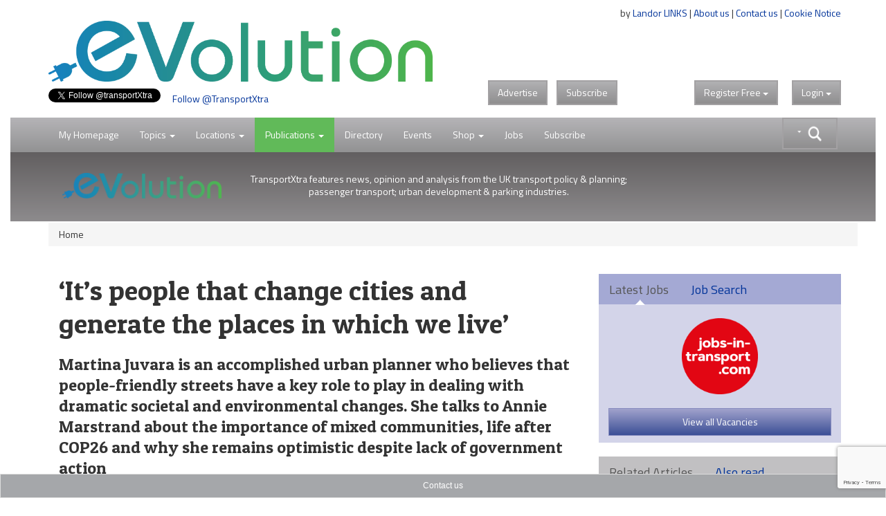

--- FILE ---
content_type: text/html;charset=UTF-8
request_url: https://www.transportxtra.com/publications/evolution/news/71580/-it-s-people-that-change-cities-and-generate-the-places-in-which-we-live-
body_size: 15854
content:
<!DOCTYPE HTML>
<html lang="en-GB">
<head>
	<title>
		‘It’s people that change cities and generate the places in w 
	</title>
	<meta name="viewport" content="width=device-width, initial-scale=1">
	<meta http-equiv="cache-control" content="no-cache">
	<meta http-equiv="expires" content="0">
	<meta http-equiv="pragma" content="no-cache" >
	<meta http-equiv="X-UA-Compatible" content="IE=edge" >
	<link rel="shortcut icon" href="/images/logo/tx-icon.png">
	<link rel="apple-touch-icon" href="/images/apple-touch-icon.png" title="TransportXtra">
	
	
		<meta property="og:type" content="website" />
	
		<meta property="og:image" content="https://www.transportxtra.com/files/79209-m.jpg" />
		<meta property="og:image:type" content="image/jpeg" />
		<meta property="og:image:width" content="2130" />
		<meta property="og:image:height" content="1877" /> 
		<meta name="twitter:card" content="https://www.transportxtra.com/files/79209-m.jpg" /> 
	
	<meta name="twitter:card" content="summary_large_image" />
	
	<meta name="Description" content="Six months after attending COP26, Martina Juvara admits to disappointment that the conference seems to have made little impact on prevailing attitudes. She hope" />
	<meta property="og:description" content="Six months after attending COP26, Martina Juvara admits to disappointment that the conference seems to have made little impact on prevailing attitudes. She hope" />
    <meta name="twitter:description" content="Six months after attending COP26, Martina Juvara admits to disappointment that the conference seems to have made little impact on prevailing attitudes. She hope"> 
		<meta property="og:title" content="‘It’s people that change cities and generate the places in w" />
		<meta name="twitter:title" content="‘It’s people that change cities and generate the places in w">
	
	
	<meta property="og:url" content="https://www.transportxtra.com/publications/evolution/news/71580/-it-s-people-that-change-cities-and-generate-the-places-in-which-we-live-/" />
	
	<meta property="fb:app_id" content="391510774307622" />
	<link rel="canonical" href="https://www.transportxtra.com/publications/evolution/news/71580/-it-s-people-that-change-cities-and-generate-the-places-in-which-we-live-/" />
	<meta property="og:image:alt" content="https://www.transportxtra.com/images/logo/TransportXtra.png" />

	
		<meta name="twitter:creator" content="@TransportXtra" />
		<meta name="twitter:site" content="@TransportXtra" />
	
		<meta name="article:published_time" content="1656932940">
		<meta name="article:modified_time"  content="1656932940">
	
	
	<script src="/common/js/jquery-3.4.1.min.js" type="6f434b40f8a96e9043c6be50-text/javascript"></script>
	<script src="/common/js/jquery-migrate-3.3.2.min.js" defer type="6f434b40f8a96e9043c6be50-text/javascript"></script>
	<script src="/common/plugins/bootstrap/js/bootstrap.min.js?ver=1.3" defer type="6f434b40f8a96e9043c6be50-text/javascript"></script>
	<script src="/common/js/fancybox/jquery.fancybox.pack.js" defer type="6f434b40f8a96e9043c6be50-text/javascript"></script>
	<script src="/common/plugins/jquery-ui-1.12.1/jquery-ui.min.js" defer type="6f434b40f8a96e9043c6be50-text/javascript"></script>
	<script src="/common/plugins/submenu/js/bootstrap-submenu.min.js" defer type="6f434b40f8a96e9043c6be50-text/javascript"></script>
	
	
	<script type="application/ld+json">
		<!-- 239 -->
		{
		  "@context": "http://schema.org",
		  "@type": "Organization",
		  "url": "https://www.transportxtra.com",
		  "name": "TransportXtra",
		  "logo": "https://www.transportxtra.com/images/logo/transportXtra.png",
		  "sameAs": [
    			"https://www.facebook.com/transportxtra",
			    "https://www.linkedin.com/company/transportxtra?trk=company_name",
				"https://twitter.com/transportxtra"
			  ],
		  "contactPoint": {
		    "@type": "ContactPoint",
		    "telephone": "+442070917959",
		    "contactType": "Subscriptions, Magazines & Online Access Enquires"
		  }
		}
	</script>
	
		<script type="application/ld+json">
			{
				  "@context": "http://schema.org",
				  "@type": "NewsArticle",
				  "mainEntityOfPage": {
				    "@type": "WebPage",
				    "@id": "https://www.transportxtra.com/publications/evolution/news/71580/-it-s-people-that-change-cities-and-generate-the-places-in-which-we-live-/"
				  },
				  "headline": "‘It’s people that change cities and generate the places in which we live’",
				  
				  "image": [
				    "/files/79209-l.jpg", 
				   ],
				   "datePublished": "2022-07-04T11:09:00+01:00",
				   "publisher": {
				    "@type": "Organization",
				    "name": "TransportXtra",
				    "logo": {
				      "@type": "ImageObject",
				      "url": "https://www.transportxtra.com/images/logo/transportXtra.png"
				    }
				  },
				  "description": "Martina Juvara is an accomplished urban planner who believes that people-friendly streets have a key role to play in dealing with dramatic societal and environmental changes. She talks to Annie Marstrand about the importance of mixed communities, life after COP26 and why she remains optimistic despite lack of government action"
				}
		</script>
	
	
	<script type="6f434b40f8a96e9043c6be50-text/javascript">
		$(document).ready(function(){
			$('.thesearch').on('click', function () {
		  		$('#searchtextbox').attr('tabindex', 0);
				  setTimeout(function () { $('#searchtextbox').focus(); }, 10);//add this line
			});
			$('[data-submenu]').submenupicker();
			$(function(){
				$('#HomePageLink').click(function(e){
			    e.stopPropagation();
    			$("#login").dropdown('toggle');
			  });
			});
		});
		function statusChangeCallback(response) {
			if (response.status === 'connected') {
				document.getElementById('status').innerHTML = 'loggedin ';
			} else if (response.status === 'not_authorized') {
				document.getElementById('status').innerHTML = 'Please log ' +
				'into this app.';
			} else {
				document.getElementById('status').innerHTML = 'Please log ' +
				'into Facebook.';
			}
		}

		window.fbAsyncInit = function() {
			FB.init({
				appId   : '391510774307622',
				cookie  : true,
				oauth	  : true,
				status  : true,
				xfbml   : false,
				version : 'v4.0'
			});
		
			FB.Event.subscribe('auth.login', function(response) {
				window.location.reload();
			});
		};
	
		(function(d, s, id){
				var js, fjs = d.getElementsByTagName(s)[0];
				if (d.getElementById(id)) {return;}
				js = d.createElement(s); js.id = id;
				js.src = "//connect.facebook.net/en_US/sdk.js";
				//js.src="//connect.facebook.net/en_US/sdk/debug.js";
				fjs.parentNode.insertBefore(js, fjs);
			}(document, 'script', 'facebook-jssdk'));
		
		function login() {
			FB.login(function(response) {
			if (response.authResponse) {
				window.location.reload();
			} else {}
				}, {scope:'public_profile,email'});
		}
		
		function logout() {
			FB.getLoginStatus(function(response) {
				if (response.authResponse) {
				FB.logout(function(response) {
				window.location.assign("/?logout");
			});
				} else {
					window.location.reload();
			}
			});
		}
	</script>
	
	<script type="6f434b40f8a96e9043c6be50-text/javascript">
	  $(function() {
	    function split( val ) {
	      return val.split( /,\s*/ );
	    }
	    function extractLast( term ) {
	      return split( term ).pop();
	    }
	    $( "#searchtextbox" )
	      .bind( "keydown", function( event ) {
	        if ( event.keyCode === $.ui.keyCode.TAB &&
	            $( this ).autocomplete( "instance" ).menu.active ) {
	          event.preventDefault();
	        }
	      })
	      .autocomplete({
	        source: function( request, response ) {
	          $.getJSON( "/common/form/search.cfm", {
	            term: extractLast( request.term )
	          }, response );
	        },
	        search: function() {
	          var term = extractLast( this.value );
	          if ( term.length < 3 ) {
	            return false;
	          }
	        },
	        focus: function() {
	          return false;
	        },
	        select: function( event, ui ) {
	          var terms = split( this.value );
	          terms.pop();
	          terms.push( ui.item.value );
	          terms.push( "" );
	          this.value = terms.join( "" );
			  event.stopPropagation();
	          return false;
	        }
	      });
	  });
	</script>
	
	<!-- Global site tag (gtag.js) - Google Analytics -->
	<script async src="https://www.googletagmanager.com/gtag/js?id=UA-337798-19" type="6f434b40f8a96e9043c6be50-text/javascript"></script>
	<script type="6f434b40f8a96e9043c6be50-text/javascript">
	  window.dataLayer = window.dataLayer || [];
	  function gtag(){dataLayer.push(arguments);}
	  gtag('js', new Date());
	
	  gtag('config', 'UA-337798-19');
	</script>

	
	<script type="6f434b40f8a96e9043c6be50-text/javascript">
		 
		
		
		(function(w,d,s,l,i){w[l]=w[l]||[];w[l].push({'gtm.start':
			new Date().getTime(),event:'gtm.js'});var f=d.getElementsByTagName(s)[0],
			j=d.createElement(s),dl=l!='dataLayer'?'&l='+l:'';j.async=true;j.src=
			'https://www.googletagmanager.com/gtm.js?id='+i+dl;f.parentNode.insertBefore(j,f);
		})(window,document,'script','dataLayer','GTM-PLGQ35M');
		  
	</script>
	<script type="6f434b40f8a96e9043c6be50-text/javascript">
		window.twttr = (function(d, s, id) {
		  var js, fjs = d.getElementsByTagName(s)[0],
		    t = window.twttr || {};
		  if (d.getElementById(id)) return t;
		  js = d.createElement(s);
		  js.id = id;
		  js.src = "https://platform.twitter.com/widgets.js";
		  fjs.parentNode.insertBefore(js, fjs);
		  t._e = [];
		  t.ready = function(f) {
		    t._e.push(f);
		  };
		  return t;
		}(document, "script", "twitter-wjs"));
	</script>
	<script src="https://www.google.com/recaptcha/api.js?render=6LdJVNEaAAAAAOu3qRS2pr0zqMsYXcZt_QUsekPp" type="6f434b40f8a96e9043c6be50-text/javascript"></script>
	<!--[if lt IE 9]>
		 <script src="/common/js/html5shiv.min.js" type="text/javascript"></script>
		 <script src="/common/js/respond.min.js" type="text/javascript"></script>
	<![endif]-->
	<link href="//fonts.googleapis.com/css?family=Titillium+Web|Patua+One" rel="stylesheet" type="text/css">
	<link rel="STYLESHEET" type="text/css" href="/common/plugins/bootstrap/css/bootstrap.min.css">
	<link rel="STYLESHEET" type="text/css" href="/common/plugins/jquery-ui-1.12.1/jquery-ui.min.css">
	<link rel="STYLESHEET" type="text/css" href="/common/plugins/jquery-ui-1.11.4/jquery-ui.structure.min.css">
	<link rel="STYLESHEET" type="text/css" href="/common/css/transportxtra.css?ver=20181111">
	<link rel="STYLESHEET" type="text/css" href="/common/css/styles.css?ver=20181111">
	<link rel="STYLESHEET" type="text/css" href="/common/js/fancybox/jquery.fancybox.css">
	<link rel="STYLESHEET" type="text/css" href="/common/plugins/font-awesome/css/font-awesome.min.css">
	<link rel="STYLESHEET" type="text/css" href="/common/plugins/submenu/css/bootstrap-submenu.min.css">
</head>
<body class="tx-body">

<div class="container">
	<div class="row">
		<div class="col-xs-6">
			
					<a href="/topics/policy-planning/" title="evolution"><img src="/images/logo/EVolution_logo.png" class="img-responsive logo" alt="evolution"></a>
				
				<a href="https://twitter.com/transportXtra" class="twitter-follow-button" data-show-count="true">Follow @TransportXtra</a>
			
			 
		</div>
		<div class="col-xs-6 right intro">
			<div class="about-text">
				by <a href="http://www.landor.co.uk/" target="_blank">Landor LINKS</a> | 
				<a href="/about_us/">About us</a> | 
				<a href="/contact_us/">Contact us</a> | 
				<a href="/cookie-notice/?infobox" class="infobox" >Cookie Notice</a><br /><br />
				<div class="banner">
					
				</div>
			</div>
				
				<div class="topButtons">
					<div class="btns">
						<a href="http://www.landor.co.uk/recruitment-and-advertising.html" target="_blank" class="btn btn-default btn-right-margin txdrop">Advertise</a>
						<a href="/shop/subscriptions/" class="btn btn-default txdrop">Subscribe</a>
					</div>
					<div class="dropdown" id="theLogin">
						
					<a id="login" class="btn btn-default txdrop" role="button" data-toggle="dropdown">Login <span class="caret"></span></a>
					<form id="loginform" role="form" method="post" class="dropdown-menu dropdown-menu-right login-form">
						<div class="clear">&nbsp;</div>
						<h3 class="regiAlert ">Thank you for registering. You will receive an email shortly with an activation link, before logging in, please click on this link to activate your account.</h3>
						<hr>
						<div class="social-links">
						<a href="javascript:login()" class="social-link"><img src="/images/icons/facebook-icon.png" class="social-img" alt="Register with Facebook"><div class="social-login">Login with Facebook</div></a><br>
						</div>
						<div class="social-links">
						<a href="/linkedin/?lireg" class="social-link"><img src="/images/icons/linkedin-icon.png" alt="Register with LinkedIn" class="social-img"><div class="social-login">Login with LinkedIn</div></a><br>
						</div>
						<div class="clear">&nbsp;</div>
						
						
						<div class="clear small-spacer">&nbsp;</div>
						<hr>
						<h3 class="small-h3">Login with your TransportXtra Account</h3>
						<div id="errorLoginMessage" class="white"></div>
						<div class="form-group form-spacer">
							<label for="loginemail" class="col-sm-12 white">Email Address</label>
								<div class="col-sm-12">
									<input id="loginemail" class="form-control" type="text" name="loginemail" size="30" maxlength="50" placeholder="email address">
								</div>
						</div>
						<div class="form-group form-spacer">
							<label for="loginpassword" class="col-sm-12 white">Password</label>
								<div class="col-sm-12">
									<input id="loginpassword" class="form-control" type="password" name="loginpassword" size="30" maxlength="50" placeholder="Password">
								</div>
						</div>
						<div class="spacer">&nbsp;</div>
						<div class="form-group form-spacer">
							<label class="col-sm-6">
								<a href="#" data-toggle="modal" data-target="#forgotPassword"	class="forgotten">Forgotten password?</a>
								
							</label>
								<div class="col-sm-6">			
									<input type="submit" class="btn btn-default txdrop btn-login" value="Login">			
								</div>
						</div>
						<input type="hidden" name="CurrentURL" value="/publications/evolution/news/71580/-it-s-people-that-change-cities-and-generate-the-places-in-which-we-live-/">
						<div class="login-activate">
							<hr>
							<p><strong>Already subscribed</strong>&nbsp;to&nbsp;<em>Local Transport Today</em> or <em>Parking Review</em></p>
							<p><a class="btn btn-default txdrop btn-login infobox" href="/ajax/ajax-forgot_password.cfm?special" >Activate online access</a></p>
						</div>
					</form>
					
					</div>
					<div class="dropdown regSpacer">
						
	 				<div id="fb-root"></div>
				
	
				<a id="register" class="btn btn-default txdrop" role="button" data-toggle="dropdown">Register<span class="hideFree"> Free </span><span class="caret"></span></a>
					<form id="registerform" method="post" class="dropdown-menu dropdown-menu-right register-form" role="menu" aria-labelledby="#register">
						<div class="clear">&nbsp;</div>
						<h3>Register for 2 weeks of free access to all articles & receive news email alerts</h3>
						<hr>
						
						<div class="social-links">
						<a href="javascript:login()" class="social-link"><img src="/images/icons/facebook-icon.png" class="social-img" alt="Register with Facebook"><div class="social-login">Register with Facebook</div></a><br>
						</div>
						
						<div class="social-links">
						<a href="/linkedin/?lireg" class="social-link"><img src="/images/icons/linkedin-icon.png" alt="Register with LinkedIn" class="social-img"><div class="social-login">Register with LinkedIn</div></a><br>
						</div>
						
						
						<div class="clear">&nbsp;</div>
						<hr>
						<h3 class="small-h3">Create a new TransportXtra Account</h3>
						
						<div class="clear">&nbsp;</div>
						<div id="errorMessage" class="white hidden"></div>
						<div class="form-group">
							<label for="FirstName" class="col-sm-12 white">First name</label>
								<div class="col-sm-12">
									<input id="FirstName" class="form-control" type="text" name="FirstName" size="30" maxlength="50" placeholder="First Name">
								</div>
						</div>
						<div class="form-group">
							<label for="LastName" class="col-sm-12 white">Last Name</label>
								<div class="col-sm-12">
									<input id="LastName" class="form-control" type="text" name="LastName" size="30" maxlength="50" placeholder="Last Name">
								</div>
						</div>
						<div class="form-group">
							<label for="Company" class="col-sm-12 white">Company name</label>
								<div class="col-sm-12">
									<input id="Company" class="form-control" type="text" name="Company" size="30" maxlength="50" placeholder="Company name">
								</div>
						</div>
						<div class="form-group">
							<label for="Email" class="col-sm-12 white">Email address</label>
								<div class="col-sm-12">
									<input id="Email" class="form-control" type="text" name="Email" size="30" maxlength="50" placeholder="Email address" autocomplete="off">
								</div>
						</div>
						<div class="form-group">
							<label for="password" class="col-sm-12 white">Password</label>
								<div class="col-sm-12">
									<input id="password" class="form-control" type="password" name="password" size="30" maxlength="50" placeholder="Password" autocomplete="off">
								</div>
						</div>			
						<div class="form-group">
							<label for="PasswordConfirm" class="col-sm-12 white">Confirm Password </label>
								<div class="col-sm-12">
									<input id="PasswordConfirm" class="form-control" type="password" name="PasswordConfirm" size="30" maxlength="50" placeholder="Confirm password">
								</div>
						</div>
						<div class="col-sm-12">
							<div class="col-sm-1">&nbsp;</div>
							<div class="col-sm-11">
								<div class="form-group" id="agreedbox">
									<div class="checkbox white">
									    <label>
									      <input type="checkbox" class="checkbox" name="Agree" value="1" id="AgreeBox" /> I agree to the <a href="/ajax/ajax-help.cfm?id=12" class="infobox">terms & conditions</a>
									    </label>
									</div>
								</div>
							</div>
						</div>
						<div class="form-group form-spacer">
							<label class="col-sm-8 control-label white">&nbsp;</label>
								<div class="col-sm-3">			
									<input type="submit" class="btn btn-default txdrop" value="Register">			
								</div>
						</div>
						<div class="spacer">&nbsp;</div>
						
						<div class="spacer">&nbsp;</div>
						<input type="hidden" name="CurrentURL" id="theURL" value="" />
						<input type="hidden" name="recaptchaToken" id="recaptchaToken" value="" />
						<input type="hidden" name="QuickRegister" value="1" />
						
					</form>
		
		
		
		
		
		
		
		
					</div>
					
					
				</div>
				<div id="fb-root"></div>
				
		</div>
	</div>
</div>
<div class="clear">&nbsp;</div>

<div>
	<div class="container-fluid">
		
<nav class="navbar navbar-default navbar-lower" role="navigation" id="secnav">
	<div class="container">
		<div class="navbar-header">
			<button type="button" class="navbar-toggle pull-left" data-toggle="collapse" data-target="#mobileDrop">
				<span class="sr-only">Toggle navigation</span>
				<span class="icon-bar"></span>
				<span class="icon-bar"></span>
				<span class="icon-bar"></span>
			</button>
		</div>
		
			<form action="/search/" class="input-group thesearch form-horizontal" id="adv-search" role="form">
				<div class="mainsearch">&nbsp;</div>
				<div class="input-group-btn searchgroup">
					<div class="btn-group" role="group">
						<div id="AdvancedSearch" class="dropdown dropdown-lg">
							<button type="button" id="advSearchBut" class="btn btn-default dropdown-toggle txdrop seachadv" data-toggle="dropdown" aria-expanded="false"><img src="/images/icons/search-caret.png" class="img-responsive searchbtn"></button>
							<div class="dropdown-menu dropdown-menu-right" role="menu">
								<div class="form-group">
									<label for="contain">All these words</label>
									<input class="form-control" type="text" name="searchgen" id="searchgen"  placeholder="eg: smart travel" />
								</div>
								<div class="form-group">
									<label for="contain">This exact word or phrase</label>
									<input class="form-control" type="text" name="searchExact" id="searchExact"  placeholder='eg: "smart travel"' />
								</div>
								
								<div class="form-group">
									<label for="contain">none of these words</label>
									<input class="form-control" type="text" name="searchNone" id="searchNone"  placeholder='eg: -smart -"smart travel"' />
								</div>
								<div class="form-group">
									<label for="filter">Order by</label>
									<select class="form-control" name="seorderby" id="seorderby">
										<option value="0" >Most Recent First</option>
										<option value="1" >Oldest First</option>
										<option value="2" >Relevance</option>
										<option value="3" >Length</option>
									</select>
								</div>
								<button type="submit" class="btn btn-primary txdrop pull-right">Search</button>
							</div>
						</div>
					</div>
				</div>
			</form>
		
		<div class="collapse navbar-collapse" id="mobileDrop">
			<ul class="nav navbar-nav navbar-second">
				<li class="divider-vertical"></li>
				<li class="dropdown "><a href="javascript:void(0);" id="HomePageLink" >My Homepage</a></li>
				<li class="divider-vertical"></li>
				<li class="dropdown ">
					<a href="#" class="dropdown-toggle" data-toggle="dropdown">Topics <span class="caret"></span></a>
					<ul class="dropdown-menu dropdown-tx" role="menu">
					
							<li><a href="/topics/policy-planning/"><span class="nav-color1">&nbsp;&nbsp;&nbsp;</span>Policy & Planning</a></li>
						
							<li><a href="/topics/highways-infrastructure/"><span class="nav-color2">&nbsp;&nbsp;&nbsp;</span>Highways & Infrastructure</a></li>
						
							<li><a href="/topics/parking-enforcement/"><span class="nav-color3">&nbsp;&nbsp;&nbsp;</span>Parking & Enforcement</a></li>
						
							<li><a href="/topics/passenger-transport/"><span class="nav-color4">&nbsp;&nbsp;&nbsp;</span>Passenger Transport</a></li>
						
							<li><a href="/topics/cycling-walking/"><span class="nav-color5">&nbsp;&nbsp;&nbsp;</span>Cycling & Walking</a></li>
						
							<li><a href="/topics/data-modelling/"><span class="nav-color6">&nbsp;&nbsp;&nbsp;</span>Data & Modelling</a></li>
						
							<li><a href="/topics/energy-technology/"><span class="nav-color7">&nbsp;&nbsp;&nbsp;</span>Energy & Technology</a></li>
						
							<li><a href="/topics/urban-development/"><span class="nav-color8">&nbsp;&nbsp;&nbsp;</span>Urban Development</a></li>
						
							<li><a href="/topics/business/"><span class="nav-color18">&nbsp;&nbsp;&nbsp;</span>Business & Finance</a></li>
						
					</ul>
				</li>
				<li class="divider-vertical"></li>
				<li class="dropdown ">
					<a href="#" class="dropdown-toggle" data-toggle="dropdown">Locations <span class="caret"></span></a>
					<ul class="dropdown-menu dropdown-tx" role="menu">
					
							<li><a href="/location/london/"><span class="nav-color9">&nbsp;&nbsp;&nbsp;</span>London</a></li>
						
							<li><a href="/location/southern-england/"><span class="nav-color10">&nbsp;&nbsp;&nbsp;</span>Southern England</a></li>
						
							<li><a href="/location/midlands/"><span class="nav-color11">&nbsp;&nbsp;&nbsp;</span>Midlands</a></li>
						
							<li><a href="/location/northern-england/"><span class="nav-color12">&nbsp;&nbsp;&nbsp;</span>Northern England</a></li>
						
							<li><a href="/location/scotland/"><span class="nav-color13">&nbsp;&nbsp;&nbsp;</span>Scotland</a></li>
						
							<li><a href="/location/wales/"><span class="nav-color14">&nbsp;&nbsp;&nbsp;</span>Wales</a></li>
						
							<li><a href="/location/ireland/"><span class="nav-color15">&nbsp;&nbsp;&nbsp;</span>Ireland</a></li>
						
							<li><a href="/location/europe/"><span class="nav-color16">&nbsp;&nbsp;&nbsp;</span>Europe</a></li>
						
							<li><a href="/location/international/"><span class="nav-color17">&nbsp;&nbsp;&nbsp;</span>International</a></li>
						
					</ul>
				</li>
				<li class="divider-vertical"></li>
				<li id="part-sml" class="dropdown ">
					<a href="#" class="dropdown-toggle" data-toggle="dropdown">Publications <span class="caret"></span></a>
					<ul class="dropdown-menu dropdown-tx" role="menu">
						
						<li class="dropdown">
							<a href="#" class="dropdown-toggle" data-toggle="dropdown" role="button" aria-expanded="false">Local Transport Today <span class="caret"></span></a>
							<ul class="dropdown-menu dropdown-tx-tert" role="menu">
								
									<li><a href="/publications/local-transport-today/News">News</a></li>
								
									<li><a href="/publications/local-transport-today/Comment">Comment</a></li>
								
									<li><a href="/publications/local-transport-today/Features">Features</a></li>
								
									<li><a href="/publications/local-transport-today/Supplements">Supplements</a></li>
								
									<li><a href="/publications/local-transport-today/People">People</a></li>
								
								<li><a href="/publications/local-transport-today/jobs">Jobs</a></li>
							</ul>
						</li>
						<li class="dropdown">
							<a href="#" class="dropdown-toggle" data-toggle="dropdown" role="button" aria-expanded="false">Parking Review <span class="caret"></span></a>
							<ul class="dropdown-menu dropdown-tx-tert" role="menu">
								
									<li><a href="/publications/parking-review/News">News</a></li>
								
									<li><a href="/publications/parking-review/Features">Features</a></li>
								
									<li><a href="/publications/parking-review/Opinion">Opinion</a></li>
								
									<li><a href="/publications/parking-review/Products-&-Services">Products & Services</a></li>
								
								<li><a href="/publications/parking-review/jobs">Jobs</a></li>
							</ul>
						</li>
						<li class="dropdown">
							<a href="#" class="dropdown-toggle" data-toggle="dropdown" role="button" aria-expanded="false">EVolution <span class="caret"></span></a>
							<ul class="dropdown-menu dropdown-tx-tert" role="menu">
								
									<li><a href="/publications/evolution/News">News</a></li>
								
									<li><a href="/publications/evolution/Features">Features</a></li>
								
									<li><a href="/publications/evolution/Opinion">Opinion</a></li>
								
									<li><a href="/publications/evolution/Products-&-Services">Products & Services</a></li>
								
								<li><a href="/publications/evolution/jobs">Jobs</a></li>
							</ul>
						</li>
						<li class="dropdown">
							<a href="#" class="dropdown-toggle" data-toggle="dropdown" role="button" aria-expanded="false">RUDI <span class="caret"></span></a>
							<ul class="dropdown-menu dropdown-tx-tert" role="menu">
							
								<li><a href="/rudi/News">News</a></li>
							
								<li><a href="/rudi/Publications">Publications</a></li>
							
								<li><a href="/rudi/Intelligence-Education">Intelligence Education</a></li>
							
								<li><a href="/rudi/Multimedia">Multimedia</a></li>
							
							</ul>
						</li> 
					</ul>
				</li>
				<li id="part-pubs" class="dropdown evo-active">
					<a href="#" class="dropdown-toggle" data-toggle="dropdown">Publications <span class="caret"></span></a>
						<div class="dropdown-menu publications" role="menu">
							<div class="part-ltt">
								<div class="part-logo"><a href="/publications/local-transport-today/home/" title="Local Transport Today"><img src="/images/logo/local-transport-today-sml.png" height="40" alt="Local Transport Today"></a></div>
								<div class="part-text">
									<p><strong>Local Transport Today</strong> is the authoritative, independent journal for transport decision makers. Analysis, Comment & News on Transport Policy, Planning, Finance and Delivery since 1989.</p>
								</div>
								<ul class="nav navbar-nav navbar-default part-nav">
									<li class="divider-vertical"><a href="/publications/local-transport-today/home/">View Latest</a></li>
									<li><a href="/shop/subscriptions/?id=49">Subscribe</a></li>
								</ul>
							</div>
							<div class="part-pr">
								<div class="part-logo"><a href="/publications/parking-review/home/"><img src="/images/logo/parking-review-sml.png" height="40" alt=""></a></div>
								<div class="part-text">
									<p>Monthly journal Parking Review has been the definitive source of news and intelligence on the UK and international public and private parking sectors since 1989.</p>
								</div>
								<ul class="nav navbar-nav navbar-default part-nav">
									<li class="divider-vertical"><a href="/publications/parking-review/home/">View Latest</a></li>
									<li><a href="/shop/subscriptions/?id=51">Subscribe</a></li>
								</ul>
							</div>
							<div class="part-evo">
								<div class="part-logo"><a href="/publications/evolution/home/"><img src="/images/logo/evolution-sml.png" height="40" alt=""></a></div>
								<div class="part-text">
									<p>EVolution is the space for people and organisations providing charging infrastructure and services enabling the transition to zero emission transport.</p>
								</div>
								<ul class="nav navbar-nav navbar-default part-nav">
									<li class="divider-vertical"><a href="/publications/evolution/home/">View Latest</a></li>
									
								</ul>
							</div>
							<div class="part-rudi">
								<div class="part-logo"><a href="http://www.rudi.net" target="_blank"><img src="/images/logo/rudi.net.png" height="40" alt=""></a></div>
								<div class="part-text">
									<p>RUDI: An independent unbiased service, the Resource for Urban Development International (RUDI) is the largest web resource dedicated to urban design and placemaking.</p>
								</div>
								<ul class="nav navbar-nav navbar-default part-nav">
									<li class="divider-vertical"><a href="/rudi/news/">View RUDI</a></li>
									<li><a href="/shop/subscriptions/?id=52">Subscribe</a></li>
								</ul>
							</div>
							<div class="main">
								<div class="part-tx-logo"><img src="/images/logo/transportXtra-grey.png" alt="TransportXtra" class="smllogotx"></div>
								<div class="part-tx-txt">TransportXtra features news, opinion and analysis from the UK transport policy & planning; passenger transport; urban development & parking industries.</div>
								<div class="part-tx-but"><a href="/shop/subscriptions/?id=52"><button type="button" class="btn btn-success txdrop">Online only <br>subscription</button></a></div>
							</div>
						</div>
				</li>
				<li class="divider-vertical"></li>
				<li><a href="/directory/">Directory</a></li>
				<li class="divider-vertical"></li>
				<li><a href="/tx-events/">Events</a></li>
				<li class="divider-vertical"></li>
				<li class="dropdown ">
					<a href="#" class="dropdown-toggle" data-toggle="dropdown">Shop <span class="caret"></span></a>
					<ul class="dropdown-menu dropdown-tx" role="menu">
						<li><a href="/shop/subscriptions/">Subscriptions</a></li>
						<li><a href="/shop/events-conferences/">Events / Conferences</a></li>
						<li><a href="/shop/books/">Books</a></li>
						<li><a href="/shop/documents-reports/">Documents/Reports</a></li>
					</ul>
				</li>
				<li class="divider-vertical"></li>
				<li><a href="https://www.jobs-in-transport.com" target="_blank">Jobs</a></li>
				<li class="divider-vertical"></li>
				
				<li class="divider-vertical"></li>
				<li><a href="/shop/subscriptions/">Subscribe</a></li>
			</ul>
		</div>
	</div>
</nav>


	<div class="local-transport-today-nav-xtra">
		<div class="container">
			
				<img src="/images/logo/evolution-masthead.png" class="img-responsive xtra-logo" alt="EVolution">
			
				<div class="intro-text-xtra">TransportXtra features news, opinion and analysis from the UK transport policy & planning; <br>passenger transport; urban development & parking industries.</div>
			
		</div>
	</div>
	
	</div>
	<div class="modal fade" id="expiredModel" tabindex="-1" role="dialog" aria-labelledby="myModalLabel">
	  <div class="modal-dialog" role="document">
	    <div class="modal-content">
	      <div class="modal-header">
	        <button type="button" class="close" data-dismiss="modal" aria-label="Close"><span aria-hidden="true">&times;</span></button>
	        <h4 class="modal-title" id="myModalLabel">Your Free 2 week Trial of TransportXtra has now finished.</h4>
	      </div>
	      <div class="modal-body">
	        <p>Your Free 2 week Trial of TransportXtra has now finished. You will continue to receive the latest news alerts as specified in your <a href="/account-settings/email-preferences/">email preferences</a>.</p>
			<p>To continue reading articles in full, and stay up to date with the latest industry intelligence: <a href="/shop/subscriptions/">subscribe today</a></p>
			<p>&nbsp;</p>
	      </div>
	      
	    </div>
	  </div>
	</div>	
</div>
<div class="clear"></div>

<div class="container">




<ol class="breadcrumb">
	<li>Home</li>
	
</ol>

		<div class="container story-page ">
			<div class="row">
				<div class="col-xs-12 col-sm-12 col-md-8">
						<div class="titillium">
							<h1 class="major-heading ">‘It’s people that change cities and generate the places in which we live’</h1>
							<h3>Martina Juvara is an accomplished urban planner who believes that people-friendly streets have a key role to play in dealing with dramatic societal and environmental changes. She talks to Annie Marstrand about the importance of mixed communities, life after COP26 and why she remains optimistic despite lack of government action</h3>

							<a href="#" class="float-right ml-5" onclick="if (!window.__cfRLUnblockHandlers) return false; window.open('https://www.facebook.com/sharer/sharer.php?u='+encodeURIComponent('http://www.transportxtra.com/publications/evolution/news/71580/-it-s-people-that-change-cities-and-generate-the-places-in-which-we-live-'),'facebook-share-dialog','width=626,height=436'); return false;" target="_blank" data-cf-modified-6f434b40f8a96e9043c6be50-=""><span class="fa fa-facebook-official  fa-share"></span></a>
							<a  class="float-right ml-5" href="https://twitter.com/share?url=http%3A%2F%2Fwww%2Etransportxtra%2Ecom%2Fpublications%2Fevolution%2Fnews%2F71580%2F%2Dit%2Ds%2Dpeople%2Dthat%2Dchange%2Dcities%2Dand%2Dgenerate%2Dthe%2Dplaces%2Din%2Dwhich%2Dwe%2Dlive%2D" target="_blank"><span class="fa fa-twitter-square fa-share"></span></a>
							<a  class="float-right ml-5" href="https://www.linkedin.com/cws/share?url=http%3A%2F%2Fwww%2Etransportxtra%2Ecom%2Fpublications%2Fevolution%2Fnews%2F71580%2F%2Dit%2Ds%2Dpeople%2Dthat%2Dchange%2Dcities%2Dand%2Dgenerate%2Dthe%2Dplaces%2Din%2Dwhich%2Dwe%2Dlive%2D" target="_blank"><span class="fa fa-linkedin-square fa-share"></span></a>
							
							<div class="thedate">04 July 2022</div>
							
														
						
							
							
							
								
								<div class="images">
									
										<div class="image">
											
												<a href="/files/79209-l.jpg" rel="facebox" title="Martina Juvara: The Government should do more to acknowledge that climate change is urgent and we all have a part to play. The narrative must change"><img src="/files/79209-l.jpg" class="img-responsive" alt="Martina Juvara: The Government should do more to acknowledge that climate change is urgent and we all have a part to play. The narrative must change" /></a>
												<div class="newTitle" style="display: none;">Martina Juvara: The Government should do more to acknowledge that climate change is urgent and we all have a part to play. The narrative must change</div>
											<div class="caption">Martina Juvara: The Government should do more to acknowledge that climate change is urgent and we all have a part to play. The narrative must change</div></a>
										</div>
									
								</div><br>
								
							
							<div class="clear">&nbsp;</div>
							<p>Six months after attending COP26, Martina Juvara admits to disappointment that the conference seems to have made little impact on prevailing attitudes. She hoped the stark warnings made in Glasgow would have been a catalyst for policy and behaviour change, including how we set objectives, travel and even shop.</p>
<p>Instead, we have carried on as before, pinning our hopes on major infrastructure projects and a shift from petrol to electric vehicles, says Juvara, director of urban planning firm URBAN Silence.</p>
<p>She believes that, despite all the evidence that we are in the midst of a climate crisis, too many people still do not feel the need to change how they live. At the same time, the Government has diverted its attention, first to the Covid-19 pandemic, and more recently to &lsquo;Partygate&rsquo; and the conflict in Ukraine.</p>
<p>But despite the lack of government action, Juvara can still find reasons to be optimistic. She thinks that significant shifts in policy and behaviour change can still happen.</p>
<p>Many hold the belief that only those at the very top are responsible for the climate crisis, she says. &ldquo;But the Government is trying to pretend that the problem is not there. It does not want to change the narrative.&rdquo;&nbsp;</p>
<p>Time is running out, and both the authorities and individual citizens have to act to make meaningful change, Juvara says. What is needed now, without further delay, are bold but necessary measures measures such as those taken in Germany or France, including reducing train fares and increasing the cost of driving for short trips to encourage people to walk, cycle or take public transport.</p>
<p>Lots of lifestyle changes are necessary and should be speeded up, from rejecting plastic packaging as a 'fact of life' to our food and everyday consumption, she argues.</p>
<p>Juvara passionately believes that &ldquo;people and layers of history change cities and generate the places in which we live&rdquo;.&nbsp;</p>
<p>Strengthening communities may encourage values of social responsibility, especially surrounding the climate crisis, Juvara suggests. &ldquo;We have to change the way we consume and the way we produce. But in Britain we don&rsquo;t feel that this is our duty as a society. This was not the spirit at COP26; everybody felt they should do everything they possibly can.&rsquo;&rsquo;</p>
<p><strong>Creating diverse communities</strong></p>
<p>After starting as an architect, Juvara turned her attentions to urbanism, and the way cities constantly &lsquo;&lsquo;change and evolve&rsquo;&rsquo;.&nbsp;</p>
<p>It is impossible, and even inappropriate, to try and propose solutions without understanding people, their issues and the reality of their day to day life, Juvara believes.&nbsp;</p>
<p>One early experience in the UK was a street improvement project in a difficult neighbourhood in Bristol. She realised that the solution could not just be in new public realm or better transport management.&nbsp;</p>
<p>Juvara explains: &ldquo;The area had both underlying deprivation and a constant influx of new people with issues: from refugees to recovering alcoholics and interim houses for people in probation &ndash; as if the council had no other option but piling problems in the one area.&nbsp;</p>
<p>&ldquo;The community there grew strong and self-reliant, but somewhat sceptical of the authorities. Launching a street improvement programme was just a thin approach to much deeper issues.&rdquo;</p>
<p>People are at the centre of solutions, Juvara concludes. &ldquo;They are the key partners professionals, authorities and governments have to address climate change, increase prosperity and make the most of infrastructure.&rdquo;</p>
<h3>New generation shows little enthusiasm for cars&hellip; or cycles</h3>
<p><strong>Young people now are less interested in driving and owning a car than in the past, but they haven&rsquo;t embraced cycling in large numbers either, writes Annie Marstrand</strong></p>
<p>The issue of transport is generational. As a 16-year-old, I feel young people are less interested in driving and having a fancy car than older generations, showing a cultural shift. However, with roads becoming busier and more dangerous, parents of my generation are more likely to be concerned about road safety and may perceive cycling as unsafe, limiting young people&rsquo;s independence and our cycling usage.&nbsp;</p>
<p>It's great that, in London, young people get free bus passes, but it probably discourages them from cycling; some young people just get buses everywhere. Personally, I&rsquo;d rather cycle - it&rsquo;s more fun, and you get fresh air. If cycling was as safe and easy as getting a bus, I think it would be more popular, as it is sociable and freeing, especially for young people.&nbsp;</p>
<p>Living in London, which has excellent public transport, it is easier for young people to be independent.&nbsp;</p>
<p>However, the lack of affordable, accessible public transport in other areas means young people may have to rely on parents driving them. This isn&rsquo;t an option for everyone, not every parent has a car or access to a car. This links to the idea of mixing communities as this would bridge the difference between lifestyles. Government action to create accessible public transport is necessary for sustainable communities.&nbsp;</p>
<p></p>
<p><strong>Annie Marstrand has just finished her GCSEs. She is a keen cyclist and is interested in environmental issues and how we can encourage people to act sustainably.</strong></p>
<p></p>
<h5></h5>
<p></p>
								
								
								<div class="clear"></div>
							 
						</div>
				</div>
				<div class="col-xs-12 col-sm-12 col-md-4">

				
					
					<div class="jobs-advert-tabs">
						<ul class="nav nav-tabs jobs-advert-tab" role="tablist">
							<li class="active"><a href="#latestjobs" role="tab" data-toggle="tab">Latest Jobs</a></li>
							<li><a href="#searchjobs" role="tab" data-toggle="tab">Job Search</a></li>
						</ul>
						<div class="tab-content jobs-advert-content">
							<a href="http://www.jobs-in-transport.com/"><img src="/images/jobs-in-transport-logo.png" style="width:150px;" class="img-responsive jobs-advert-logo"></a>
							<div class="tab-pane active" id="latestjobs">
								
								<a href="https://www.jobs-in-transport.com/jobs/" target="_blank"><div class="blue-button">View all Vacancies</div></a>
							</div>
							
							<div class="tab-pane " id="searchjobs">
								<div class="col-sm-12">
									<div class="form-group">
										<select class="form-control" id="jscid"><option value="/jobs/" selected>All disciplines</option><option value="/jobs/active-travel-jobs/">Active Travel</option><option value="/jobs/bus-jobs/">Bus</option><option value="/jobs/engineering-jobs/">Engineering</option><option value="/jobs/environmental-jobs/">Environmental</option><option value="/jobs/graduate-jobs/">Graduate</option><option value="/jobs/highways-and-traffic-jobs/">Highways &amp; Traffic</option><option value="/jobs/intelligent-mobility-jobs/">Intelligent Mobility</option><option value="/jobs/modelling-jobs/">Modelling</option><option value="/jobs/parking-jobs/">Parking</option><option value="/jobs/project-management-jobs/">Project Management</option><option value="/jobs/rail-jobs/">Rail</option><option value="/jobs/technician-jobs/">Technician</option><option value="/jobs/transport-economics-jobs/">Transport Economics</option><option value="/jobs/transport-leaders-jobs/">Transport Leaders</option><option value="/jobs/transport-technology-jobs/">Transport Technology</option><option value="/jobs/transportation-planning-jobs/">Transportation Planning</option><option value="/jobs/travel-planning-jobs/">Travel Planning</option><option value="/jobs/urban-design-jobs/">Urban Design</option></select>
									</div>
									<div class="form-group">
										<select class="form-control" id="jslid"><option value="" selected>Everywhere</option><option value="uk">UK</option><option value="greater_london"> &nbsp; &nbsp; Greater London</option><option value="southeast_england"> &nbsp; &nbsp; Southeast England</option><option value="southwest_england"> &nbsp; &nbsp; Southwest England</option><option value="west_midlands"> &nbsp; &nbsp; West Midlands</option><option value="east_midlands"> &nbsp; &nbsp; East Midlands</option><option value="east_of_england"> &nbsp; &nbsp; East of England</option><option value="northeast_england"> &nbsp; &nbsp; Northeast England</option><option value="northwest_england"> &nbsp; &nbsp; Northwest England</option><option value="yorkshire_and_humber"> &nbsp; &nbsp; Yorkshire &amp; Humber</option><option value="northern_ireland"> &nbsp; &nbsp; Northern Ireland</option><option value="scotland"> &nbsp; &nbsp; Scotland</option><option value="wales"> &nbsp; &nbsp; Wales</option><option value="mobile_grade"> &nbsp; &nbsp; Mobile Grade</option><option value="europe">Europe</option><option value="france"> &nbsp; &nbsp; France</option><option value="germany"> &nbsp; &nbsp; Germany</option><option value="ireland"> &nbsp; &nbsp; Ireland</option><option value="rest_of_europe"> &nbsp; &nbsp; Rest of Europe</option><option value="international">International</option><option value="asia"> &nbsp; &nbsp; Asia</option><option value="australasia"> &nbsp; &nbsp; Australasia</option><option value="rest_of_world"> &nbsp; &nbsp; Rest of World</option></select>
									</div>
									<div class="clear">&nbsp;</div>
									<a href="##" onClick="if (!window.__cfRLUnblockHandlers) return false; searchJobs(); return false;" data-cf-modified-6f434b40f8a96e9043c6be50-=""><div class="blue-button">Search</div></a>
									<div class="clear">&nbsp;</div>
								</div>
							</div>
							
							
						</div>
					</div>
						
				
				
				<div class="clear">&nbsp;</div>
				
        		
				
				
				
				
				<div class="tx-tabs-all">
					<ul class="nav nav-tabs tx-tabs" role="tablist">
						<li class="active"><a href="#related-articles" role="tab" data-toggle="tab">Related Articles</a></li>
						<li><a href="#also-read" role="tab" data-toggle="tab">Also read</a></li>
					</ul>
					<div class="tab-content">
						<div class="tab-pane active" id="related-articles">
							<ul>
								<li class="tab-articles-main ltt"><a href="/publications/evolution/news/79376/future-2050-an-autocratic-odyssey" title="Read more about Future 2050: An autocratic odyssey">Future 2050: An autocratic odyssey</a> 
									<br><small>28 Oct 2025</small></li><li class="tab-articles-main pr"><a href="/publications/evolution/news/79290/play-streets-bring-families-together-across-westminster" title="Read more about Play Streets bring families together across Westminster">Play Streets bring families together across Westminster</a> 
									<br><small>22 Sep 2025</small></li><li class="tab-articles-main pr"><a href="/publications/evolution/news/78668/london-s-streets-are-becoming-healthier" title="Read more about London’s streets are becoming healthier">London’s streets are becoming healthier</a> 
									<br><small>9 Jul 2025</small></li><li class="tab-articles-main pr"><a href="/publications/evolution/news/78666/public-asked-to-comment-on-west-end-pedestrianisation-plan" title="Read more about Public asked to comment on West End pedestrianisation plan">Public asked to comment on West End pedestrianisation plan</a> 
									<br><small>4 Jul 2025</small></li><li class="tab-articles-main pr"><a href="/publications/evolution/news/78663/national-active-travel-network-launched-at-active-city-york" title="Read more about National Active Travel Network launched at Active City York">National Active Travel Network launched at Active City York</a> 
									<br><small>3 Jul 2025</small></li><li class="tab-articles-main pr"><a href="/publications/evolution/news/78458/bath-plans-to-retain-experimental-ltn" title="Read more about Bath plans to retain experimental LTN">Bath plans to retain experimental LTN</a> 
									<br><small>2 Jun 2025</small></li><li class="tab-articles-main pr"><a href="/publications/evolution/news/77902/good-marks-for-old-portsmouth-school-street" title="Read more about Good marks for Old Portsmouth School Street">Good marks for Old Portsmouth School Street</a> 
									<br><small>17 Mar 2025</small></li><li class="tab-articles-main pr"><a href="/publications/evolution/news/77879/school-streets-learning-valuable-lessons" title="Read more about School Streets: Learning valuable lessons">School Streets: Learning valuable lessons</a> 
									<br><small>12 Mar 2025</small></li><li class="tab-articles-main "><a href="/publications/evolution/news/77848/electric-vehicles-are-preferred-mobility-option-of-the-young" title="Read more about Electric vehicles are preferred mobility option of the young">Electric vehicles are preferred mobility option of the young</a> 
									<br><small>10 Mar 2025</small></li><li class="tab-articles-main pr"><a href="/publications/evolution/news/77903/views-sought-on-reimagining-of-oxford-streets" title="Read more about Views sought on reimagining of Oxford streets">Views sought on reimagining of Oxford streets</a> 
									<br><small>3 Mar 2025</small></li> 
							</ul>
						</div>
						<div class="tab-pane" id="also-read">
							<ul>
								
									<li>Sorry, there are no results</li>
								
							</ul>
						</div>
					
					</div>
				</div>
				<div class="spacer">&nbsp;</div>
				
				
				
			
		</div>
				
				
			</div>
			
			
			
		</div>
	
	
	
	<div class="modal fade" id="tellAfriendModal" tabindex="-1" role="dialog" aria-labelledby="myModalLabel">
	<div class="modal-dialog" role="document">
		<div class="modal-content">
		<form method="post" id="emailToFriend" class="theForm form-horizontal">
			
			<div class="modal-header">
				<button type="button" class="close" data-dismiss="modal" aria-label="Close"><span aria-hidden="true">&times;</span></button>
				<h4 class="modal-title" id="myModalLabel">Email this article to a friend</h4>
			</div>
			<div class="modal-body">
				
				<p>Please enter your friends/colleagues name &amp; email address below. (Company name is optional)</p>
				<p>&nbsp;</p>
				<div class="ErrorMessage"></div>
				<p>&nbsp;</p>
					<div class="form-group">
						<label for="FirstName" class="col-sm-4 control-label">First name<b>*</b></label>
						<div class="col-sm-8"><input id="FirstName" type="text" name="FirstName" value="" size="20" tabindex="1" class="form-control" /></div>
					</div>
					<div class="form-group">
						<label for="LastName" class="col-sm-4 control-label">Last name<b>*</b></label>
						<div class="col-sm-8"><input id="LastName" type="text" name="LastName" value="" size="20" tabindex="2" class="form-control" /></div>
					</div>
					<div class="form-group">
						<label for="Email" class="col-sm-4 control-label">Email address<b>*</b></label>
						<div class="col-sm-8"><input id="Email" type="text" name="Email" value="" size="20" tabindex="3" class="form-control" /></div>
					</div>
					<div class="form-group">
						<label for="Company" class="col-sm-4 control-label">Company</label>
						<div class="col-sm-8"><input id="Company" type="text" name="Company" value="" size="20" tabindex="4" class="form-control" /></div>
					</div>
					<div class="clear"></div>
					<div class="row">
						<div class="col-sm-10 col-sm-offset-2"><small><b>*</b> required</small></div>
					</div>
					<div class="clear"></div> 
				
				
			</div>
			<div class="modal-footer">
				<button type="submit" class="btn btn-primary">Send</button>
			</div>
		</div>
		</form>
	</div>
</div>
	
	
<script type="6f434b40f8a96e9043c6be50-text/javascript">
$(document).ready(function() {
	 $("#emailToFriend").submit(function () { 
	 	var flag = true; 

	 	if ($('#FirstName').val() === "") {
			$('#FirstName').addClass( "regerror" );
			var flag = false;
		} else {
			$('#FirstName').removeClass( "regerror" );
		}
		
		if ($('#LastName').val() === "") {
			$('#LastName').addClass( "regerror" );
			var flag = false;
		} else {
			$('#LastName').removeClass( "regerror" );
		}
		
		if ($('#Email').val() === "") {
			$('#Email').addClass( "regerror" );
			var flag = false;
		//} else if (!isValidEmailAddress( $('#Email').val() ) ){
		//	$('#Email').addClass( "regerror" );
		//	var flag = false;
		} else {
			$('#Email').removeClass( "regerror" );
		}

		if (flag == false) {
			return false;
		}
		
		$.ajax({
		            type: "POST",
		            url: "/common/form/email-friend.cfm",
		            data: $("#emailToFriend").serialize(),
		            success: function (data) {
						var dataReturn = jQuery.parseJSON(data);
						if(dataReturn.TheError == "success"){
								$('#tellAfriendModal').hide();						
								location.reload();
				            } else { 
								if (dataReturn.TheError == "NotAdded") {
									$('#Email').addClass( "regerror" );
									$("#ErrorMessage").html(dataReturn.TheErrorMsg);
								}
									return false;
				            }
		            },
		            error: function () {
		                alert("failure");
		            }
		        });	
		        return false;
	 	});
		
	});	

</script>	
	
	


</div>

<hr>
<div class="panel-group" id="accordion">
  <div class="panel panel-default">
    <div class="panel-heading">
      <h4 class="panel-title">
        <a data-toggle="collapse" data-parent="#accordion" href="#collapseOne"> Contact us</a>
      </h4>
    </div>
    <div id="collapseOne" class="panel-collapse collapse">
      <div class="panel-body">
      <div class="container">
		<div class="col-sm-3 centered">
				<ul class="social-icons">
                    <li><a href="https://www.facebook.com/transportxtra" data-original-title="Facebook" class="social_facebook" target="_blank" rel="noopener"></a></li>
                    <li><a href="https://twitter.com/transportxtra" data-original-title="Twitter" class="social_twitter" target="_blank" rel="noopener"></a></li>
                    
                    <li><a href="https://www.linkedin.com/company/transportxtra?trk=company_name" data-original-title="Linkedin" class="social_linkedin" target="_blank" rel="noopener"></a></li>
                </ul>
		</div>
		<div class="col-sm-6 centered">
				<p>TransportXtra is part of <a href="http://www.landor.co.uk/" target="_blank" rel="noopener">Landor LINKS</a></p>
				<p><a href="http://www.landor.co.uk/" target="_blank" rel="noopener"><img src="/images/logo/landor-links-logo.png" class="img-responsive landor-logo" alt="landor links"></a></p>
				<p>&copy; 2026 TransportXtra | Landor LINKS Ltd | All Rights Reserved</p>
				<p><strong>Subscriptions, Magazines & Online Access Enquires </strong><br>
				<a href="/help/frequently-asked-questions/?infobox" class="infobox">[Frequently Asked Questions]</a> <br>
				Email: <a href="mailto:subs.ltt@landor.co.uk">subs.ltt@landor.co.uk</a> | Tel: +44 (0) 20 7091 7959<br><br>
				<strong>Shop & Accounts Enquires</strong><br>
				Email: <a href="mailto:accounts@landor.co.uk">accounts@landor.co.uk</a> | Tel: +44 (0) 20 7091 7855<br><br>
				
				<strong>Advertising Sales & Recruitment Enquires</strong><br>
				Email: <a href="mailto:daniel@landor.co.uk">daniel@landor.co.uk</a> | Tel: +44 (0) 20 7091 7861<br><br>
				
				<strong>Events & Conference Enquires</strong><br>
				Email: <a href="mailto:conferences@landor.co.uk">conferences@landor.co.uk</a> | Tel: +44 (0) 20 7091 7865<br><br>
				
				<strong>Press Releases & Editorial Enquires</strong><br>
				Email: <a href="mailto:info@transportxtra.com">info@transportxtra.com</a> | Tel: +44 (0) 20 7091 7875<br><br>
				</p>
				
				<p><a href="http://landor.co.uk/policy.html" target="_blank">Privacy Policy</a> | <a href="http://landor.co.uk/terms.html" target="_blank" rel="noopener">Terms and Conditions</a> | <a href="http://www.landor.co.uk/recruitment-and-advertising.html" target="_blank" rel="noopener">Advertise</a></p>
				<p><a href="https://www.brainiacmedia.net/web-design-london/" title="Web design London" target="blank" rel="noopener">Web design london</a> by Brainiac Media 2020</p>
		</div>		
		<div class="col-sm-3">&nbsp;</div>
		</div>
      </div>
    </div>
  </div>
</div>
<noscript><iframe src="https://www.googletagmanager.com/ns.html?id=GTM-PLGQ35M" height="0" width="0" style="display:none;visibility:hidden"></iframe></noscript>




	
	<script src="/common/js/javascript.js?ver=1.3" type="6f434b40f8a96e9043c6be50-text/javascript"></script>
	<script src="/common/js/admin.js?ver=1.3" type="6f434b40f8a96e9043c6be50-text/javascript"></script>
	<script src="/editor/js/tinymce/tinymce.min.js?ver=1.3" type="6f434b40f8a96e9043c6be50-text/javascript"></script>
	<script src="/editor/js/tinymce/jquery.tinymce.min.js?ver=1.3" type="6f434b40f8a96e9043c6be50-text/javascript"></script>
	<script src="/common/js/tx-js.js?ver=1.4" type="6f434b40f8a96e9043c6be50-text/javascript"></script>
	
		<script type="6f434b40f8a96e9043c6be50-text/javascript">
			$(document).ready(function(){
				$(window).scroll(function(){
					var nocache = new Date().getTime(); 
				    if($(window).scrollTop() == $(document).height() - $(window).height())
				    {   $('div#loadmoreajaxloader').show();
						$.ajaxSetup({
							cache: false
						});
				        $.ajax({
							
								url: "/includes/getPubStories.cfm?TheLinkURL=&thepageID=0&issue=846&pubid=9&cache=" + nocache,	
							
								cache: false,
								success: function(html){
						            if(html)
							            {	$("#postswrapper").append(html);
				    			            $('div#loadmoreajaxloader').hide();
				            		}else {
				                $('div#loadmoreajaxloader').html('');
				            }
				        }
				        });
				    }
				});
			});
		</script>
	


<div id="resetGdprPassword" class="modal fade" tabindex="-1" role="dialog">
	<div class="modal-dialog" role="document">
		<div class="modal-content">
			<form id="resetMyPassword" method="post" class="form-horizontal">
				<div class="modal-header">
					<button type="button" class="close" data-dismiss="modal" aria-label="Close"><span aria-hidden="true">&times;</span></button>
					<h4 class="modal-title">Password Change Requirement.</h4>
				</div>
				<div class="modal-body" >
					<p>As part of a number of changes we have made to comply with GDPR regulations and to give our readers greater control and assurances over thier personal data we have implemented a major security upgrade to TransportXtra.</p>
					<p>Our new control require that all users update thier passwords by clicking the button below.</p>
					<button type="submit" class="btn btn-primary resetbutton center-block">Update my password</button>
					<p>We apologise for any inconvenience this causes.</p>
					<p>if you have any dificulty, please email <a href="mailto:support@transportxtra.com">support@transportxtra.com</a></p>
				</div>
			</form>
		</div>
	</div>
</div>



<script type="6f434b40f8a96e9043c6be50-text/javascript">
	$(document).ready(function() {
				
		$('#searchMain').focus(function(e){
			//$('#AdvancedSearch').trigger('click');
			$('#AdvancedSearch').addClass('open');
			$('#advSearchBut').dropdown('toggle');
			$('#advSearchBut').attr("aria-expanded","true");
			e.stopPropagation();
			e.preventDefault();
			return false;
		});
		
		$('#refineSearch').on('click', function() {
			$('#AdvancedSearch').trigger('click');
			$('#AdvancedSearch').addClass("open");
			$('#AdvancedSearch.seachadv').attr("aria-expanded","true");
		});

		
		$('#reorderby').on('change', function() {
		
			var queryParameters = {}, queryString = location.search.substring(1), re = /([^&=]+)=([^&]*)/g, m;
			while (m = re.exec(queryString)) {
			    queryParameters[decodeURIComponent(m[1])] = decodeURIComponent(m[2]);
			}
	
			queryParameters['seorderby'] = $(this).val();
			queryParameters['seorderby'] = $(this).val();
			location.search = $.param(queryParameters); 
		
/*			var params = parsedUrl.param();
				params["seorderby"] = $(this).val();
			var newUrl = "?" + $.param(params);*/
		});
	
		

	
		// $("#resetMyPassword").submit(function () {
		// 	$('#resetGdprPassword').modal('toggle');
		// 	$.fancybox({
		// 		type: 'ajax',
		// 		href: '/ajax/ajax-forgot_password.cfm',
		// 	    fitToView: false,
		// 	    autoSize: false,
		// 	    afterLoad: function () {
		// 	        this.width = '70%';
		// 	        this.height = '30%';
		// 	    }
		// 	});
		// 	return false;
		// });
	});
</script>


<div id="forgotPassword" class="modal fade" tabindex="-1" role="dialog">
	<div class="modal-dialog" role="document">
		<form id="forgottenForm">
			<div class="modal-content">
				<div class="modal-header">
					<button type="button" class="close" data-dismiss="modal" aria-label="Close"><span aria-hidden="true">&times;</span></button>
					<h4 class="modal-title">Forgotten Password</h4>
				</div>
				<div class="modal-body">
					<div class="row form-group returnChange">
						<label for="EmailAddress" class="col-sm-3 control-label">Email Address</label>
							<div class="col-sm-8">
								<input id="EmailAddress" class="form-control" type="text" name="EmailAddress" size="30" maxlength="250" placeholder="Email Address">
							</div>
					</div>
					<div class="row d-none" id="returnChangeAnswer">
						<div class="col-xs-12">We have sent you a reset password email. Please check your email.</div>
					</div>
				</div>
				<div class="modal-footer returnChange">
					<button type="submit" class="btn btn-primary txdrop">Reset Password</button>
				</div>
			</div>
		</form>
	</div>
</div>

<script type="6f434b40f8a96e9043c6be50-text/javascript">
	$('#returnChangeAnswer').hide();

	$("#forgottenForm").submit(function () {
	   if ($('#EmailAddress').val() === "") {
		   $('#EmailAddress').addClass( "regerror" );
		   var cango = false;
		} else {
		   $('#EmailAddress').removeClass( "regerror" );
		}
		if (cango == false) {
		   return false;
		}
		$.ajax({
			type: "POST",
		   	url: "/common/form/forgottenPassword/",
		   	data: $("#forgottenForm").serialize(),
		   	success: function (data) {
		   	var dataReturn = jQuery.parseJSON(data);
		   	if(dataReturn.TheError == "success"){
			   //$('#').modal('hide');
			   ///location.reload(); 
			   $('.returnChange').hide();
			   $('#returnChangeAnswer').show();
		   		//window.location.replace("/members/home/");
		   		//$("#")[0].reset();
		   	} else { 
		   		if(dataReturn.TheError == "fail") {
		   			$('#inputID').addClass( "regerror" );
		   			$("#errorMsg").html(dataReturn.TheErrorMsg);
		   		}
		   		return false;
		   	}
		   },
		   error: function () {
			   alert("failure");
		   }
		});
	   return false;
   });
</script>



<script defer src="https://static.cloudflareinsights.com/beacon.min.js/vcd15cbe7772f49c399c6a5babf22c1241717689176015" integrity="sha512-ZpsOmlRQV6y907TI0dKBHq9Md29nnaEIPlkf84rnaERnq6zvWvPUqr2ft8M1aS28oN72PdrCzSjY4U6VaAw1EQ==" data-cf-beacon='{"version":"2024.11.0","token":"c18d0b0d61c3423f8eb46874d028c19b","r":1,"server_timing":{"name":{"cfCacheStatus":true,"cfEdge":true,"cfExtPri":true,"cfL4":true,"cfOrigin":true,"cfSpeedBrain":true},"location_startswith":null}}' crossorigin="anonymous"></script>
<script src="/cdn-cgi/scripts/7d0fa10a/cloudflare-static/rocket-loader.min.js" data-cf-settings="6f434b40f8a96e9043c6be50-|49" defer></script>

--- FILE ---
content_type: text/html; charset=utf-8
request_url: https://www.google.com/recaptcha/api2/anchor?ar=1&k=6LdJVNEaAAAAAOu3qRS2pr0zqMsYXcZt_QUsekPp&co=aHR0cHM6Ly93d3cudHJhbnNwb3J0eHRyYS5jb206NDQz&hl=en&v=PoyoqOPhxBO7pBk68S4YbpHZ&size=invisible&anchor-ms=20000&execute-ms=30000&cb=z1zehwqj144z
body_size: 48685
content:
<!DOCTYPE HTML><html dir="ltr" lang="en"><head><meta http-equiv="Content-Type" content="text/html; charset=UTF-8">
<meta http-equiv="X-UA-Compatible" content="IE=edge">
<title>reCAPTCHA</title>
<style type="text/css">
/* cyrillic-ext */
@font-face {
  font-family: 'Roboto';
  font-style: normal;
  font-weight: 400;
  font-stretch: 100%;
  src: url(//fonts.gstatic.com/s/roboto/v48/KFO7CnqEu92Fr1ME7kSn66aGLdTylUAMa3GUBHMdazTgWw.woff2) format('woff2');
  unicode-range: U+0460-052F, U+1C80-1C8A, U+20B4, U+2DE0-2DFF, U+A640-A69F, U+FE2E-FE2F;
}
/* cyrillic */
@font-face {
  font-family: 'Roboto';
  font-style: normal;
  font-weight: 400;
  font-stretch: 100%;
  src: url(//fonts.gstatic.com/s/roboto/v48/KFO7CnqEu92Fr1ME7kSn66aGLdTylUAMa3iUBHMdazTgWw.woff2) format('woff2');
  unicode-range: U+0301, U+0400-045F, U+0490-0491, U+04B0-04B1, U+2116;
}
/* greek-ext */
@font-face {
  font-family: 'Roboto';
  font-style: normal;
  font-weight: 400;
  font-stretch: 100%;
  src: url(//fonts.gstatic.com/s/roboto/v48/KFO7CnqEu92Fr1ME7kSn66aGLdTylUAMa3CUBHMdazTgWw.woff2) format('woff2');
  unicode-range: U+1F00-1FFF;
}
/* greek */
@font-face {
  font-family: 'Roboto';
  font-style: normal;
  font-weight: 400;
  font-stretch: 100%;
  src: url(//fonts.gstatic.com/s/roboto/v48/KFO7CnqEu92Fr1ME7kSn66aGLdTylUAMa3-UBHMdazTgWw.woff2) format('woff2');
  unicode-range: U+0370-0377, U+037A-037F, U+0384-038A, U+038C, U+038E-03A1, U+03A3-03FF;
}
/* math */
@font-face {
  font-family: 'Roboto';
  font-style: normal;
  font-weight: 400;
  font-stretch: 100%;
  src: url(//fonts.gstatic.com/s/roboto/v48/KFO7CnqEu92Fr1ME7kSn66aGLdTylUAMawCUBHMdazTgWw.woff2) format('woff2');
  unicode-range: U+0302-0303, U+0305, U+0307-0308, U+0310, U+0312, U+0315, U+031A, U+0326-0327, U+032C, U+032F-0330, U+0332-0333, U+0338, U+033A, U+0346, U+034D, U+0391-03A1, U+03A3-03A9, U+03B1-03C9, U+03D1, U+03D5-03D6, U+03F0-03F1, U+03F4-03F5, U+2016-2017, U+2034-2038, U+203C, U+2040, U+2043, U+2047, U+2050, U+2057, U+205F, U+2070-2071, U+2074-208E, U+2090-209C, U+20D0-20DC, U+20E1, U+20E5-20EF, U+2100-2112, U+2114-2115, U+2117-2121, U+2123-214F, U+2190, U+2192, U+2194-21AE, U+21B0-21E5, U+21F1-21F2, U+21F4-2211, U+2213-2214, U+2216-22FF, U+2308-230B, U+2310, U+2319, U+231C-2321, U+2336-237A, U+237C, U+2395, U+239B-23B7, U+23D0, U+23DC-23E1, U+2474-2475, U+25AF, U+25B3, U+25B7, U+25BD, U+25C1, U+25CA, U+25CC, U+25FB, U+266D-266F, U+27C0-27FF, U+2900-2AFF, U+2B0E-2B11, U+2B30-2B4C, U+2BFE, U+3030, U+FF5B, U+FF5D, U+1D400-1D7FF, U+1EE00-1EEFF;
}
/* symbols */
@font-face {
  font-family: 'Roboto';
  font-style: normal;
  font-weight: 400;
  font-stretch: 100%;
  src: url(//fonts.gstatic.com/s/roboto/v48/KFO7CnqEu92Fr1ME7kSn66aGLdTylUAMaxKUBHMdazTgWw.woff2) format('woff2');
  unicode-range: U+0001-000C, U+000E-001F, U+007F-009F, U+20DD-20E0, U+20E2-20E4, U+2150-218F, U+2190, U+2192, U+2194-2199, U+21AF, U+21E6-21F0, U+21F3, U+2218-2219, U+2299, U+22C4-22C6, U+2300-243F, U+2440-244A, U+2460-24FF, U+25A0-27BF, U+2800-28FF, U+2921-2922, U+2981, U+29BF, U+29EB, U+2B00-2BFF, U+4DC0-4DFF, U+FFF9-FFFB, U+10140-1018E, U+10190-1019C, U+101A0, U+101D0-101FD, U+102E0-102FB, U+10E60-10E7E, U+1D2C0-1D2D3, U+1D2E0-1D37F, U+1F000-1F0FF, U+1F100-1F1AD, U+1F1E6-1F1FF, U+1F30D-1F30F, U+1F315, U+1F31C, U+1F31E, U+1F320-1F32C, U+1F336, U+1F378, U+1F37D, U+1F382, U+1F393-1F39F, U+1F3A7-1F3A8, U+1F3AC-1F3AF, U+1F3C2, U+1F3C4-1F3C6, U+1F3CA-1F3CE, U+1F3D4-1F3E0, U+1F3ED, U+1F3F1-1F3F3, U+1F3F5-1F3F7, U+1F408, U+1F415, U+1F41F, U+1F426, U+1F43F, U+1F441-1F442, U+1F444, U+1F446-1F449, U+1F44C-1F44E, U+1F453, U+1F46A, U+1F47D, U+1F4A3, U+1F4B0, U+1F4B3, U+1F4B9, U+1F4BB, U+1F4BF, U+1F4C8-1F4CB, U+1F4D6, U+1F4DA, U+1F4DF, U+1F4E3-1F4E6, U+1F4EA-1F4ED, U+1F4F7, U+1F4F9-1F4FB, U+1F4FD-1F4FE, U+1F503, U+1F507-1F50B, U+1F50D, U+1F512-1F513, U+1F53E-1F54A, U+1F54F-1F5FA, U+1F610, U+1F650-1F67F, U+1F687, U+1F68D, U+1F691, U+1F694, U+1F698, U+1F6AD, U+1F6B2, U+1F6B9-1F6BA, U+1F6BC, U+1F6C6-1F6CF, U+1F6D3-1F6D7, U+1F6E0-1F6EA, U+1F6F0-1F6F3, U+1F6F7-1F6FC, U+1F700-1F7FF, U+1F800-1F80B, U+1F810-1F847, U+1F850-1F859, U+1F860-1F887, U+1F890-1F8AD, U+1F8B0-1F8BB, U+1F8C0-1F8C1, U+1F900-1F90B, U+1F93B, U+1F946, U+1F984, U+1F996, U+1F9E9, U+1FA00-1FA6F, U+1FA70-1FA7C, U+1FA80-1FA89, U+1FA8F-1FAC6, U+1FACE-1FADC, U+1FADF-1FAE9, U+1FAF0-1FAF8, U+1FB00-1FBFF;
}
/* vietnamese */
@font-face {
  font-family: 'Roboto';
  font-style: normal;
  font-weight: 400;
  font-stretch: 100%;
  src: url(//fonts.gstatic.com/s/roboto/v48/KFO7CnqEu92Fr1ME7kSn66aGLdTylUAMa3OUBHMdazTgWw.woff2) format('woff2');
  unicode-range: U+0102-0103, U+0110-0111, U+0128-0129, U+0168-0169, U+01A0-01A1, U+01AF-01B0, U+0300-0301, U+0303-0304, U+0308-0309, U+0323, U+0329, U+1EA0-1EF9, U+20AB;
}
/* latin-ext */
@font-face {
  font-family: 'Roboto';
  font-style: normal;
  font-weight: 400;
  font-stretch: 100%;
  src: url(//fonts.gstatic.com/s/roboto/v48/KFO7CnqEu92Fr1ME7kSn66aGLdTylUAMa3KUBHMdazTgWw.woff2) format('woff2');
  unicode-range: U+0100-02BA, U+02BD-02C5, U+02C7-02CC, U+02CE-02D7, U+02DD-02FF, U+0304, U+0308, U+0329, U+1D00-1DBF, U+1E00-1E9F, U+1EF2-1EFF, U+2020, U+20A0-20AB, U+20AD-20C0, U+2113, U+2C60-2C7F, U+A720-A7FF;
}
/* latin */
@font-face {
  font-family: 'Roboto';
  font-style: normal;
  font-weight: 400;
  font-stretch: 100%;
  src: url(//fonts.gstatic.com/s/roboto/v48/KFO7CnqEu92Fr1ME7kSn66aGLdTylUAMa3yUBHMdazQ.woff2) format('woff2');
  unicode-range: U+0000-00FF, U+0131, U+0152-0153, U+02BB-02BC, U+02C6, U+02DA, U+02DC, U+0304, U+0308, U+0329, U+2000-206F, U+20AC, U+2122, U+2191, U+2193, U+2212, U+2215, U+FEFF, U+FFFD;
}
/* cyrillic-ext */
@font-face {
  font-family: 'Roboto';
  font-style: normal;
  font-weight: 500;
  font-stretch: 100%;
  src: url(//fonts.gstatic.com/s/roboto/v48/KFO7CnqEu92Fr1ME7kSn66aGLdTylUAMa3GUBHMdazTgWw.woff2) format('woff2');
  unicode-range: U+0460-052F, U+1C80-1C8A, U+20B4, U+2DE0-2DFF, U+A640-A69F, U+FE2E-FE2F;
}
/* cyrillic */
@font-face {
  font-family: 'Roboto';
  font-style: normal;
  font-weight: 500;
  font-stretch: 100%;
  src: url(//fonts.gstatic.com/s/roboto/v48/KFO7CnqEu92Fr1ME7kSn66aGLdTylUAMa3iUBHMdazTgWw.woff2) format('woff2');
  unicode-range: U+0301, U+0400-045F, U+0490-0491, U+04B0-04B1, U+2116;
}
/* greek-ext */
@font-face {
  font-family: 'Roboto';
  font-style: normal;
  font-weight: 500;
  font-stretch: 100%;
  src: url(//fonts.gstatic.com/s/roboto/v48/KFO7CnqEu92Fr1ME7kSn66aGLdTylUAMa3CUBHMdazTgWw.woff2) format('woff2');
  unicode-range: U+1F00-1FFF;
}
/* greek */
@font-face {
  font-family: 'Roboto';
  font-style: normal;
  font-weight: 500;
  font-stretch: 100%;
  src: url(//fonts.gstatic.com/s/roboto/v48/KFO7CnqEu92Fr1ME7kSn66aGLdTylUAMa3-UBHMdazTgWw.woff2) format('woff2');
  unicode-range: U+0370-0377, U+037A-037F, U+0384-038A, U+038C, U+038E-03A1, U+03A3-03FF;
}
/* math */
@font-face {
  font-family: 'Roboto';
  font-style: normal;
  font-weight: 500;
  font-stretch: 100%;
  src: url(//fonts.gstatic.com/s/roboto/v48/KFO7CnqEu92Fr1ME7kSn66aGLdTylUAMawCUBHMdazTgWw.woff2) format('woff2');
  unicode-range: U+0302-0303, U+0305, U+0307-0308, U+0310, U+0312, U+0315, U+031A, U+0326-0327, U+032C, U+032F-0330, U+0332-0333, U+0338, U+033A, U+0346, U+034D, U+0391-03A1, U+03A3-03A9, U+03B1-03C9, U+03D1, U+03D5-03D6, U+03F0-03F1, U+03F4-03F5, U+2016-2017, U+2034-2038, U+203C, U+2040, U+2043, U+2047, U+2050, U+2057, U+205F, U+2070-2071, U+2074-208E, U+2090-209C, U+20D0-20DC, U+20E1, U+20E5-20EF, U+2100-2112, U+2114-2115, U+2117-2121, U+2123-214F, U+2190, U+2192, U+2194-21AE, U+21B0-21E5, U+21F1-21F2, U+21F4-2211, U+2213-2214, U+2216-22FF, U+2308-230B, U+2310, U+2319, U+231C-2321, U+2336-237A, U+237C, U+2395, U+239B-23B7, U+23D0, U+23DC-23E1, U+2474-2475, U+25AF, U+25B3, U+25B7, U+25BD, U+25C1, U+25CA, U+25CC, U+25FB, U+266D-266F, U+27C0-27FF, U+2900-2AFF, U+2B0E-2B11, U+2B30-2B4C, U+2BFE, U+3030, U+FF5B, U+FF5D, U+1D400-1D7FF, U+1EE00-1EEFF;
}
/* symbols */
@font-face {
  font-family: 'Roboto';
  font-style: normal;
  font-weight: 500;
  font-stretch: 100%;
  src: url(//fonts.gstatic.com/s/roboto/v48/KFO7CnqEu92Fr1ME7kSn66aGLdTylUAMaxKUBHMdazTgWw.woff2) format('woff2');
  unicode-range: U+0001-000C, U+000E-001F, U+007F-009F, U+20DD-20E0, U+20E2-20E4, U+2150-218F, U+2190, U+2192, U+2194-2199, U+21AF, U+21E6-21F0, U+21F3, U+2218-2219, U+2299, U+22C4-22C6, U+2300-243F, U+2440-244A, U+2460-24FF, U+25A0-27BF, U+2800-28FF, U+2921-2922, U+2981, U+29BF, U+29EB, U+2B00-2BFF, U+4DC0-4DFF, U+FFF9-FFFB, U+10140-1018E, U+10190-1019C, U+101A0, U+101D0-101FD, U+102E0-102FB, U+10E60-10E7E, U+1D2C0-1D2D3, U+1D2E0-1D37F, U+1F000-1F0FF, U+1F100-1F1AD, U+1F1E6-1F1FF, U+1F30D-1F30F, U+1F315, U+1F31C, U+1F31E, U+1F320-1F32C, U+1F336, U+1F378, U+1F37D, U+1F382, U+1F393-1F39F, U+1F3A7-1F3A8, U+1F3AC-1F3AF, U+1F3C2, U+1F3C4-1F3C6, U+1F3CA-1F3CE, U+1F3D4-1F3E0, U+1F3ED, U+1F3F1-1F3F3, U+1F3F5-1F3F7, U+1F408, U+1F415, U+1F41F, U+1F426, U+1F43F, U+1F441-1F442, U+1F444, U+1F446-1F449, U+1F44C-1F44E, U+1F453, U+1F46A, U+1F47D, U+1F4A3, U+1F4B0, U+1F4B3, U+1F4B9, U+1F4BB, U+1F4BF, U+1F4C8-1F4CB, U+1F4D6, U+1F4DA, U+1F4DF, U+1F4E3-1F4E6, U+1F4EA-1F4ED, U+1F4F7, U+1F4F9-1F4FB, U+1F4FD-1F4FE, U+1F503, U+1F507-1F50B, U+1F50D, U+1F512-1F513, U+1F53E-1F54A, U+1F54F-1F5FA, U+1F610, U+1F650-1F67F, U+1F687, U+1F68D, U+1F691, U+1F694, U+1F698, U+1F6AD, U+1F6B2, U+1F6B9-1F6BA, U+1F6BC, U+1F6C6-1F6CF, U+1F6D3-1F6D7, U+1F6E0-1F6EA, U+1F6F0-1F6F3, U+1F6F7-1F6FC, U+1F700-1F7FF, U+1F800-1F80B, U+1F810-1F847, U+1F850-1F859, U+1F860-1F887, U+1F890-1F8AD, U+1F8B0-1F8BB, U+1F8C0-1F8C1, U+1F900-1F90B, U+1F93B, U+1F946, U+1F984, U+1F996, U+1F9E9, U+1FA00-1FA6F, U+1FA70-1FA7C, U+1FA80-1FA89, U+1FA8F-1FAC6, U+1FACE-1FADC, U+1FADF-1FAE9, U+1FAF0-1FAF8, U+1FB00-1FBFF;
}
/* vietnamese */
@font-face {
  font-family: 'Roboto';
  font-style: normal;
  font-weight: 500;
  font-stretch: 100%;
  src: url(//fonts.gstatic.com/s/roboto/v48/KFO7CnqEu92Fr1ME7kSn66aGLdTylUAMa3OUBHMdazTgWw.woff2) format('woff2');
  unicode-range: U+0102-0103, U+0110-0111, U+0128-0129, U+0168-0169, U+01A0-01A1, U+01AF-01B0, U+0300-0301, U+0303-0304, U+0308-0309, U+0323, U+0329, U+1EA0-1EF9, U+20AB;
}
/* latin-ext */
@font-face {
  font-family: 'Roboto';
  font-style: normal;
  font-weight: 500;
  font-stretch: 100%;
  src: url(//fonts.gstatic.com/s/roboto/v48/KFO7CnqEu92Fr1ME7kSn66aGLdTylUAMa3KUBHMdazTgWw.woff2) format('woff2');
  unicode-range: U+0100-02BA, U+02BD-02C5, U+02C7-02CC, U+02CE-02D7, U+02DD-02FF, U+0304, U+0308, U+0329, U+1D00-1DBF, U+1E00-1E9F, U+1EF2-1EFF, U+2020, U+20A0-20AB, U+20AD-20C0, U+2113, U+2C60-2C7F, U+A720-A7FF;
}
/* latin */
@font-face {
  font-family: 'Roboto';
  font-style: normal;
  font-weight: 500;
  font-stretch: 100%;
  src: url(//fonts.gstatic.com/s/roboto/v48/KFO7CnqEu92Fr1ME7kSn66aGLdTylUAMa3yUBHMdazQ.woff2) format('woff2');
  unicode-range: U+0000-00FF, U+0131, U+0152-0153, U+02BB-02BC, U+02C6, U+02DA, U+02DC, U+0304, U+0308, U+0329, U+2000-206F, U+20AC, U+2122, U+2191, U+2193, U+2212, U+2215, U+FEFF, U+FFFD;
}
/* cyrillic-ext */
@font-face {
  font-family: 'Roboto';
  font-style: normal;
  font-weight: 900;
  font-stretch: 100%;
  src: url(//fonts.gstatic.com/s/roboto/v48/KFO7CnqEu92Fr1ME7kSn66aGLdTylUAMa3GUBHMdazTgWw.woff2) format('woff2');
  unicode-range: U+0460-052F, U+1C80-1C8A, U+20B4, U+2DE0-2DFF, U+A640-A69F, U+FE2E-FE2F;
}
/* cyrillic */
@font-face {
  font-family: 'Roboto';
  font-style: normal;
  font-weight: 900;
  font-stretch: 100%;
  src: url(//fonts.gstatic.com/s/roboto/v48/KFO7CnqEu92Fr1ME7kSn66aGLdTylUAMa3iUBHMdazTgWw.woff2) format('woff2');
  unicode-range: U+0301, U+0400-045F, U+0490-0491, U+04B0-04B1, U+2116;
}
/* greek-ext */
@font-face {
  font-family: 'Roboto';
  font-style: normal;
  font-weight: 900;
  font-stretch: 100%;
  src: url(//fonts.gstatic.com/s/roboto/v48/KFO7CnqEu92Fr1ME7kSn66aGLdTylUAMa3CUBHMdazTgWw.woff2) format('woff2');
  unicode-range: U+1F00-1FFF;
}
/* greek */
@font-face {
  font-family: 'Roboto';
  font-style: normal;
  font-weight: 900;
  font-stretch: 100%;
  src: url(//fonts.gstatic.com/s/roboto/v48/KFO7CnqEu92Fr1ME7kSn66aGLdTylUAMa3-UBHMdazTgWw.woff2) format('woff2');
  unicode-range: U+0370-0377, U+037A-037F, U+0384-038A, U+038C, U+038E-03A1, U+03A3-03FF;
}
/* math */
@font-face {
  font-family: 'Roboto';
  font-style: normal;
  font-weight: 900;
  font-stretch: 100%;
  src: url(//fonts.gstatic.com/s/roboto/v48/KFO7CnqEu92Fr1ME7kSn66aGLdTylUAMawCUBHMdazTgWw.woff2) format('woff2');
  unicode-range: U+0302-0303, U+0305, U+0307-0308, U+0310, U+0312, U+0315, U+031A, U+0326-0327, U+032C, U+032F-0330, U+0332-0333, U+0338, U+033A, U+0346, U+034D, U+0391-03A1, U+03A3-03A9, U+03B1-03C9, U+03D1, U+03D5-03D6, U+03F0-03F1, U+03F4-03F5, U+2016-2017, U+2034-2038, U+203C, U+2040, U+2043, U+2047, U+2050, U+2057, U+205F, U+2070-2071, U+2074-208E, U+2090-209C, U+20D0-20DC, U+20E1, U+20E5-20EF, U+2100-2112, U+2114-2115, U+2117-2121, U+2123-214F, U+2190, U+2192, U+2194-21AE, U+21B0-21E5, U+21F1-21F2, U+21F4-2211, U+2213-2214, U+2216-22FF, U+2308-230B, U+2310, U+2319, U+231C-2321, U+2336-237A, U+237C, U+2395, U+239B-23B7, U+23D0, U+23DC-23E1, U+2474-2475, U+25AF, U+25B3, U+25B7, U+25BD, U+25C1, U+25CA, U+25CC, U+25FB, U+266D-266F, U+27C0-27FF, U+2900-2AFF, U+2B0E-2B11, U+2B30-2B4C, U+2BFE, U+3030, U+FF5B, U+FF5D, U+1D400-1D7FF, U+1EE00-1EEFF;
}
/* symbols */
@font-face {
  font-family: 'Roboto';
  font-style: normal;
  font-weight: 900;
  font-stretch: 100%;
  src: url(//fonts.gstatic.com/s/roboto/v48/KFO7CnqEu92Fr1ME7kSn66aGLdTylUAMaxKUBHMdazTgWw.woff2) format('woff2');
  unicode-range: U+0001-000C, U+000E-001F, U+007F-009F, U+20DD-20E0, U+20E2-20E4, U+2150-218F, U+2190, U+2192, U+2194-2199, U+21AF, U+21E6-21F0, U+21F3, U+2218-2219, U+2299, U+22C4-22C6, U+2300-243F, U+2440-244A, U+2460-24FF, U+25A0-27BF, U+2800-28FF, U+2921-2922, U+2981, U+29BF, U+29EB, U+2B00-2BFF, U+4DC0-4DFF, U+FFF9-FFFB, U+10140-1018E, U+10190-1019C, U+101A0, U+101D0-101FD, U+102E0-102FB, U+10E60-10E7E, U+1D2C0-1D2D3, U+1D2E0-1D37F, U+1F000-1F0FF, U+1F100-1F1AD, U+1F1E6-1F1FF, U+1F30D-1F30F, U+1F315, U+1F31C, U+1F31E, U+1F320-1F32C, U+1F336, U+1F378, U+1F37D, U+1F382, U+1F393-1F39F, U+1F3A7-1F3A8, U+1F3AC-1F3AF, U+1F3C2, U+1F3C4-1F3C6, U+1F3CA-1F3CE, U+1F3D4-1F3E0, U+1F3ED, U+1F3F1-1F3F3, U+1F3F5-1F3F7, U+1F408, U+1F415, U+1F41F, U+1F426, U+1F43F, U+1F441-1F442, U+1F444, U+1F446-1F449, U+1F44C-1F44E, U+1F453, U+1F46A, U+1F47D, U+1F4A3, U+1F4B0, U+1F4B3, U+1F4B9, U+1F4BB, U+1F4BF, U+1F4C8-1F4CB, U+1F4D6, U+1F4DA, U+1F4DF, U+1F4E3-1F4E6, U+1F4EA-1F4ED, U+1F4F7, U+1F4F9-1F4FB, U+1F4FD-1F4FE, U+1F503, U+1F507-1F50B, U+1F50D, U+1F512-1F513, U+1F53E-1F54A, U+1F54F-1F5FA, U+1F610, U+1F650-1F67F, U+1F687, U+1F68D, U+1F691, U+1F694, U+1F698, U+1F6AD, U+1F6B2, U+1F6B9-1F6BA, U+1F6BC, U+1F6C6-1F6CF, U+1F6D3-1F6D7, U+1F6E0-1F6EA, U+1F6F0-1F6F3, U+1F6F7-1F6FC, U+1F700-1F7FF, U+1F800-1F80B, U+1F810-1F847, U+1F850-1F859, U+1F860-1F887, U+1F890-1F8AD, U+1F8B0-1F8BB, U+1F8C0-1F8C1, U+1F900-1F90B, U+1F93B, U+1F946, U+1F984, U+1F996, U+1F9E9, U+1FA00-1FA6F, U+1FA70-1FA7C, U+1FA80-1FA89, U+1FA8F-1FAC6, U+1FACE-1FADC, U+1FADF-1FAE9, U+1FAF0-1FAF8, U+1FB00-1FBFF;
}
/* vietnamese */
@font-face {
  font-family: 'Roboto';
  font-style: normal;
  font-weight: 900;
  font-stretch: 100%;
  src: url(//fonts.gstatic.com/s/roboto/v48/KFO7CnqEu92Fr1ME7kSn66aGLdTylUAMa3OUBHMdazTgWw.woff2) format('woff2');
  unicode-range: U+0102-0103, U+0110-0111, U+0128-0129, U+0168-0169, U+01A0-01A1, U+01AF-01B0, U+0300-0301, U+0303-0304, U+0308-0309, U+0323, U+0329, U+1EA0-1EF9, U+20AB;
}
/* latin-ext */
@font-face {
  font-family: 'Roboto';
  font-style: normal;
  font-weight: 900;
  font-stretch: 100%;
  src: url(//fonts.gstatic.com/s/roboto/v48/KFO7CnqEu92Fr1ME7kSn66aGLdTylUAMa3KUBHMdazTgWw.woff2) format('woff2');
  unicode-range: U+0100-02BA, U+02BD-02C5, U+02C7-02CC, U+02CE-02D7, U+02DD-02FF, U+0304, U+0308, U+0329, U+1D00-1DBF, U+1E00-1E9F, U+1EF2-1EFF, U+2020, U+20A0-20AB, U+20AD-20C0, U+2113, U+2C60-2C7F, U+A720-A7FF;
}
/* latin */
@font-face {
  font-family: 'Roboto';
  font-style: normal;
  font-weight: 900;
  font-stretch: 100%;
  src: url(//fonts.gstatic.com/s/roboto/v48/KFO7CnqEu92Fr1ME7kSn66aGLdTylUAMa3yUBHMdazQ.woff2) format('woff2');
  unicode-range: U+0000-00FF, U+0131, U+0152-0153, U+02BB-02BC, U+02C6, U+02DA, U+02DC, U+0304, U+0308, U+0329, U+2000-206F, U+20AC, U+2122, U+2191, U+2193, U+2212, U+2215, U+FEFF, U+FFFD;
}

</style>
<link rel="stylesheet" type="text/css" href="https://www.gstatic.com/recaptcha/releases/PoyoqOPhxBO7pBk68S4YbpHZ/styles__ltr.css">
<script nonce="hT3JE3LTJUb8AGB2DHZaZA" type="text/javascript">window['__recaptcha_api'] = 'https://www.google.com/recaptcha/api2/';</script>
<script type="text/javascript" src="https://www.gstatic.com/recaptcha/releases/PoyoqOPhxBO7pBk68S4YbpHZ/recaptcha__en.js" nonce="hT3JE3LTJUb8AGB2DHZaZA">
      
    </script></head>
<body><div id="rc-anchor-alert" class="rc-anchor-alert"></div>
<input type="hidden" id="recaptcha-token" value="[base64]">
<script type="text/javascript" nonce="hT3JE3LTJUb8AGB2DHZaZA">
      recaptcha.anchor.Main.init("[\x22ainput\x22,[\x22bgdata\x22,\x22\x22,\[base64]/[base64]/[base64]/[base64]/[base64]/UltsKytdPUU6KEU8MjA0OD9SW2wrK109RT4+NnwxOTI6KChFJjY0NTEyKT09NTUyOTYmJk0rMTxjLmxlbmd0aCYmKGMuY2hhckNvZGVBdChNKzEpJjY0NTEyKT09NTYzMjA/[base64]/[base64]/[base64]/[base64]/[base64]/[base64]/[base64]\x22,\[base64]\\u003d\\u003d\x22,\[base64]/CvhBJwqLDviRIU8KGwodgRsO7w4TDllnDmMO1wrXDumt3NibDocKGK1HDtkJHKTXDqMOmwoPDusORwrPCqAnCtsKEJj/CrMKPwpoZw5HDpm5Qw68eEcKeRMKjwrzDqMKYZk1Fw4/DhwYvWiJyRsKcw5pDXMOLwrPCiV/Dqwt8fcOkBhfCgMOnworDpsKNwrfDuUtRaxgifzVnFsKGw4xHTF3DuMKADcK9cSTCgy3CvyTCh8Ozw7DCuifDv8KjwqPCoMOfKsOXM8ORNlHCp2gXc8K2w7HDssKywpHDo8K/w6F9wqhLw4DDhcKaVsKKwp/[base64]/CjcO8cTfCnAwLwrfCnG0hwpJUw5jDmcKAw6IXL8O2wpHDqFzDrm7DqcKMMktAQ8Opw5LDjMKiCWVuw4zCk8KdwqpmL8Oww6LDh0hcw4PDsxc6wr/DvSo2wo99A8K2wpcew5llacOhe2jChytdd8KXwr7CkcOAw43CvsO1w6VYZi/CjMO3wrfCgzt5esOGw6ZtTcOZw5ZvdMOHw5LDlgp8w41kworCiS9gW8OWwr3DkMOoM8KZwqTDvsK6fsOKwrrChyFYSXEMaBLCu8O7w4tlLMO0KTdKw6LDvV7Dox7DtE8ZZ8Knw4cDUMKVwqUtw6PDmMOJKWzDnsKIZ2vCgn/Cj8OPLsOqw5LChVU9wpbCj8OIw4fDgsK4woTCvkEzPMOEPFh9w5rCqMK3wp7Dl8OWworDkcKJwoUjw7l8VcK8w7XCogMFVEg4w4EbW8KGwpDCq8KVw6p/wpnCn8OQYcO2wrLCs8OQRWjDmsKIwpkWw444w7dKZH4zwpNzM3sSOMKxWEnDsFQHPWAFw6jDkcOffcOWSsOIw60+w4h4w6LCn8K/w6rCnMKmEiPDjXzDsi1hVzbDocOMwp0BZAtJw53CoFF3wrjCjcKzBcOwwoQTwqFSwrp8wrtZwoHDrEfCp37DkEnDlh/ChyNBCcO1IcK1XG7DggHCjSMML8KowpvCqsK6wqMbT8OfKcOkwpfCk8KEDmXDusO7woo3w4JkwoDCmcOlQWfCpcKDUMOVw6LClMK3wpRUwoIALAPDpcKwR3vCvRHCgWYRSURvLMO+w4HCgndlDk/DicKsB8O+L8OPSGM/fWF3NznCuFzDv8Olw7nCq8KpwpldwqbDhwXCryrChB/Cg8KSw4/Cj8OiwpcIwrsYdCVbZn9Qw5nDnFDDnhbDkQzCoMKhFwxHWnJHwosbwptIdcK4w7B8byDCucKJw7/CmsKqR8OjRcKvw4PCu8OjwpPDpyDCkMONw4HDscKgCV45wqbCnsOFwpfCjQFOw4/DscKjw4DCkCEGw4kNIcKiUyfCvcOiwpsUc8OTFW7Cs1pSHG5PfsKEw7ZKBxzDimTCnXtqIGVdfQLDsMOYw5PClFnCsAsUMDlxwqoJF3IcwrPCksK2wottw6hTw5/[base64]/CjDE6w6oMwq8NQMOfwonCuiDDqsKQAMKHMzRfE8KMRRDCnMOVFQ1oNMK/[base64]/[base64]/w53DtTh/[base64]/Dqh7Dh3MUwpZ3NsKACBYVwqvDsMOzZ30YaRLDscKyOXnClCDCpMKQaMOGdVYiw5B6e8Ofwo7CuxdIGcOUAcKqGETCt8ORwq5Xw7DCnWLDhsKgw7U8WiZEw6jDsMOrw7pfw69HZcOkcTZHwrjDrcKoOWnDriTCnyp5FsKQw4F4FMK/RnBEwo7DpwxXE8KFUMOGwrfDgMKWE8KrwqrDskjCosOkD28FLBw7SGjDqzPDssKcJ8KWBcO/TWfDqDxybRdmKcObw6sTw4PDoQ8qP1x6McOjw7EeSTh9Egkmw5t+wrABFFVYCsKmw6VSw70yW3NxClEBJxvCtcOmNn4Pw63CocKvMsOfB1vDmA/CphQYUhHDp8KBVMKQUcOewpPDmEHDlTR6w7LDnxDCl8K1woM0BsOYw5xAwokKwqTDlsOqw6fDlsKxJsOhKVcuGcKQAycuT8KCw5TDmRnCvsOTw6XCsMOCOTrCuBspUMO8KQbCmMOnDcO7SyDCn8OsSsKFDMKmwoXCvycLw4ZowqvDssO/[base64]/I8KmO8KcwoUsJ8OVYcOoCMO2w5fCqlLCni7DrMKSwrbCvcKtwqJ5ZMOTwqDDiEUsAyrCmGI1wqYxwo8Hw5vCl0zDqMOJw7PDgV1Ow7nCnsO3IBHCqMOiw4tWwp7DsDZsw4VTw49cw7B+wozCnMO6f8K1wqokwqUEEMKeLcOwbgfCv3/DnsOIesKfcMKRw4AOw5FVMcK4w6F8wq4Pw4lxAMODw6nCsMO6BFNYwqFNwoDCm8OhZsKIw5LCk8KLwqlXwrzCl8KIw4bCq8KvDgglw7ZUw5gNWxhCw5QfLMO9YcKWwpwnwq0ZwpbCnsKGw7x/ccK0w6LCtsKJJRnDgMKvVmxFwoUbfUfCm8ObI8OHwoDDg8Kiw6rDkC4Jw6/CncKrw7UMwr3CsmXCjcKZwqnDncKbwqkJRiLCkHMvbMO8AsOtKsKAD8KpWMKuw7wdFVTCp8KyacKFdwNSJ8KTw40+w6XCosKQwrkfw5fDqcO9w7LDlkhRfDZQQQtKGG7Cg8OTw5/[base64]/[base64]/FMKDFCvCrzJiUnXChsKEUlTDm07CoMK/wofDh8KswqErd2XCiWPCuAMfw6U9EsKPBcOYWFjDl8KZw58hwpJIKXvChw/DusKkHhZuQFMMAmjCsMKcwqUMw5LCiMKzwow9BD02CEkLX8O0DMOZw6BKdsKMw74YwoNjw5zDrRXDlz/CisKGZ20xw4nCsnVVw5/[base64]/bnHCv8O/RExFw5zDhcKOw7TCnX/ChsKZZHYpwqULwrbCiUzDjcOcw5zCh8KEw6XDk8Ktwqoxc8KyDSVpwoUaDV9Bw4NnwrvCnMOrwrBIBcKQWMOlLsKgNXLCjXfDsRwew4jCqcOIawk8b3fDgywlMkDClcKlG2nDqHrDlE3Co2gtw4hubB3CvsOFasOSw5zClMK7w7vCjBISAMKbGg/[base64]/LE7Drx1Cw5w+wq7CvMOvwq/DqkLDvcKQJMO5w5rCtUc5w67CkSnDvEIUQlzCpiNHwpYzOMOZw6ICw5RRw7IFw7Yiw6xmAMKmwqY6w4TDvH8THDDCmcK2HMO+LcOtw6U1H8KoTQHCvVUdwpfCjAnDmBs/wrFowrhWEiVqFBrDgWnDpsOoLcKdABnDq8OFw4NLDGVQw4PCssOSaz7Dr0Rbw6jDucOFwpPCrsKLGsOQX20kXgR1w48EwqxNwpNxwpTChT/DtV/DsFVqw4HDrQwgw7p+MHBVw4XDiTjDnMKzUBVtPxXDhEPCn8O3FlzChcKiw7hEcUEHwq41CMO1CsO3wpxPw4UsVcK0TsKKwo1Ww63CoVLCgsKjwogqRcKcw7FXPmzCo25YHcOzUMO/LcOQR8OtdmvDqgPDtFTDiHvDkTDDhsOIw4tOwr1lwofCicKfw4LCp3BlwpcTA8KUwrHDm8K3wovCpkw1cMOfQ8K4w6JwDQPDh8OgwqIAFsKOeMOpLmHDs8Kkw7NEEU5WYhLCiCXDoMK5OBjDmkd1w4/CkWbDvBXCjcKVAknDq2zCjcKZUQ8Gw74/wpsRO8OpSHQJwrzCk3/Dg8KmHVPDg3bCmh4FwrzDl2DDlMO2wqPCrGUcSsKQCsKvw61mF8Kqw4M7DsKKw4XCsl5MTBtgHW3DsU9Ww5UiOn4yXEQhw7E1w6jDjEBVf8KcRz3Djj/CsA7Dr8KQTcKRw70bdRMHwrQ5cH8UYMO0d20LwpTCsQtCwrNuecKkMTE2VcOMw7nDrsOlwpPDgsOzY8OYwolZSMKYw5PDocO2wprDg2QIWRrCs2IhwpjClTnDqDchwp8gKcODwobDkMOYw7rChMOqCWLDrAkTw4PDg8OBBcOlw7UTw5/ChWnDmDvDiV3CjkxmcMO5YD7DqhxFw7/DhkEcwrFbw4QqEnTDn8OrPMK8U8KPXcOIbMKUTsOTUDNxAsKhCMKzZUhmw47CqDXCtnbCnSPCo3TDunhOw7QMAMOWUl0TwprDvwYhC0jChlgowrLCkG/CkcKzw7jCk1VRw5TCjAAJwq3CjsOtwp7DisKzN0/ChsOyayQvwqF3w7JfwqLDmxzCsS/Dmk9RecKrwpIjcsKJwqUMUwXDtsOcKFldAMKnwo/DrFjCtHQJNH8tw7nCgMOWfsOww51owosFwocFw7hSQcKjw6jDvcOWLCDDqsOEwofCh8OHPVPCrcOUwrrCmFHDqkvDhcO5Szh/RMKLw6l5w5PDsHPDqcOAScKGCQLDtFrDgsKqMcOgdFIpw4Qbb8OnwpMrBcO2JDx8wo3CvcOFw6dGwqxrNkXDmnZ/woHDgMKaw7PDvsKbwrMAFjXCjMOfMXQDw47Dl8KIDGwzAcOww4zCmUvDp8KYaXYsw6rCt8KnNsK3fkLChMKAw7nDgsKbwrbCuCRVwqRjdE8Ow45XTRQ/P3/ClsObHz7Ds0LCmRPCk8O2PHPDhsKmOBrDgFTCoE5cPsOjwpbCsUjDmX4xE27DomDDqcKgwpwlGW4HMcOqfMKHw5LCiMOVI1HDoRbDiMO/PMOdwpHDk8KSIGrDl03DngFrwrnChsOyHcOrWDdoZn/CvsKgMsKGKMKXBWjCr8KOM8KeRDLDlT/DgsOJJcKTwqBYwqbCk8Ovw4rDrTcUOG7DhWcswpDCr8KhasOkwqfDrBXCo8OewrTDlsK/[base64]/VGdtw7HChCM9c8KOwpfDhsKEw6rCj8KqVMKsw6/DlsKXIcOewpvDrcKTwpbDq3w3BFoqw4fCpBbCk381w7cgKmYdwoJYbsOzw6tyw5LCjMKQeMKuG04bbmHCrsKNNgFACcKiwq4IDcOow6/DrygTbcKsGMO5w5jDnkXCv8OVwos8JcOrw4/CoBQpwo3CrcOKwog3BXlzdMOQLFTCk1E4woEmw7fDvSXChR/Cv8Kgw6AnwojDlW/[base64]/CkxLDilY7U33CrQEtE8KnCsOew6BSeMOTUMOxPh0Vw7vClMKjRT/Ch8KMwqcqa2rDgcOCw6tVwq03D8O7DcOLECbDjXFhM8ORw6vDjE5MUMOtQcKjw4AYasOVwpIwElsJwrgQH3nCtsOBw4NCaxDDgExOIB/DgjEfCsOfwoPCpy40w4XDmsKEw5EAFcOTwrzDrcO2S8OLw7jDghnDlzsLS8K5w64Pw4VbNMKJwrc7f8KOw6DClnUJHjrDgn8TQnRzw5TCvnHCn8KQw4/DtWhKAMKBeBjCs1jDjjvDlA3DpjHDq8Khw6nDki5jwpMJAsOAwrHCrEDCosOHfsOsw5/DoigTXkrDqcOlwrDCgFMadA3DscKpJMOjwq5wwpXDjMKVcW3ChVvDuEfChcKxwo3Du0M2bcOKKsOoW8Kbwo1PwpPChQ/[base64]/aHtNMTN1w5xow7U7w5VZwpHCk1jDggvCjk7Cvj3CthY+ET0Bf0XCuxZPPcO2wpfDjkfChcKmeMO6OMObw57DtMKoOMKYw4J3w4HCrRfDpcOFWD4sVh0zwrdpCyEhwocAw6RiX8KdD8Kdw7IYFHfDlSDDnQXDpcO1w4ALJw5vw5fCtsKDa8OBesKyw5bCscOGeU15dR/DpGPDlcKdfsOgHcKKNEHDscK+cMOrC8KeGcOGw7LCkzrDoEdSYsOpwoHCtzPDgwkrwq/[base64]/CiFbCnMKEIHLCg09/wonChcK+w6rDijrDqlUAw5vCt8OBwo0Qw5PCo8OFUMOqD8Klw4TCvcOLNSIrKGzDm8ORKcONwrkKZcKMPEjDpMOVB8K4MhLDp3/CpsOww4bCnVbCoMKmAMO8w5jDsmEfJwLDqh5sw4HCr8K3S8OGFsOLAsK1wrrDoHzCq8ODw73Ck8KoP2FGw5PCgMKIwonDjwEIZMOrw7PDuzV/wr3Du8Kkw4vDu8OLwobCocOeNMOvworClH3Drk3CgQInw7EOwq3CtXxywoHDmMKUwrDDmkpBQDM+HMKoTcK2F8KRbMK6XldFwoZ2wo0NwrhJcGbDtxZ7NsKldcOAwo4Mwq/Cq8OyfhLDonwPw5wGw4XCpVRUwoV+wrsBKmrDk0B0A0dOw7PDgMOBCcKNHFfDqMOuw4Jqw5jDhsOodsK9w7ZawqEZG0IYwpIVPlPCohPCmiPDl1TDgGPDhERIw5HCihzDtMO0w7zCsizCrcOSYCBSwqZVw6kjwrrDvMOZbyhBwqA/wqBYUMKUBsOxe8OoAl1JbMKKdxfDnsOKQcKIaRx5wrvDkcO2w5nDn8K5AGkkw7gRbhTDrl3CqsOkAcKvwrLDtTHDncOvw4lDw6IbwoxtwrsMw4zDnRF3w68/RR18wrPDh8KuwqDCu8KMwrjDs8Krw5AVbX4/Q8Kpw6gTcmd4BhJ3HHDDtcK2wqAxC8K3w4EcLcK0flLCtTDDg8Krw7/[base64]/wqdvw6UXw4HDv8K8wq3DqXTCr0nChsKfNzTDghDCnsOKcnV4w6k6w67DncOSw4h6ATjCtcOsBFRlPUc4a8OTwoNPwoJMKjJ8w4dqwo/CpMO1worClcOswo9HNsKnwpVawrLDoMKFw68mQcKqGXHDjcOIwq8aGcKfwrPDncO/bMKYw6JFw5NSw6lkwpXDgMKawrgFw4TCkXnDg2c5wqrDhm/[base64]/CvEbDo0kkw4TCvnsKw7rCkh5EKEfDjMOew70vw7RrJWfCsm1Bwp7Cs3gxEGXDl8Ocw6TDoTJOfsKfw5oBwoDCvsKbwovCpcOvMMKwwrQ2AsO1X8KgS8ObeVYJwqHCvcKFC8KidTdCC8OWMC/Di8OHw70pXjXDr1TCkXLCmsOZw43DkSXCsDfDvcOiw7t+wq9DwrFiwrTCssKyw7TCsDQGwq0BfFfCncO1wqFmW2QHWjh+FUfCp8OXTzVDJxhKP8O6PMODUMKGf0/DscOlalTDmMORJsK5w4LDnDZsCTc+wph6dMOfwq/[base64]/CjirCmsOyeB4YwonDgBYCb1skaEM7YCvDqz56w6kww61gGcKYw5MpdcOEW8K4wqdmw54KXAV8w6nDiUh5w7tBAsOZw74jwoTDn0vCgRgsQsOaw4xnwodJZcKZwq/DoyvDiC/DjsKJw7zCrCJOQhNzwqnDtAAEw7XCmBHDnX7CvHYJw752QMKKw7gBwpNJw7w/L8O5w43Cm8OOw4lAUUjDucOzInMuKsKtbMOIcCzDk8O7GMKtCR9/YsOOZmXCmMOTw5/DncOvJxHDmsOow67DjcK0JjIKwq3CpXvClGI3wp58LcKBw44Vw6AjZ8KUwonCuAjCqgo/[base64]/DlsOfw6oKw7nCiMOhf1hcwpNxTWtXwoPDmilBWMO3woLCmH53cGfCrUZAw5/CqH5Nw5DCgcORJiR7UUnDrwTCkxUcUDBew5ZfwpI8MsOKw4/[base64]/[base64]/[base64]/[base64]/[base64]/DhTjCpVHDmW/CqHpyG3kpw5YXw6zDglHDuXbCr8K6w6ALwrHCjx0IHgEVwofCgV5VFygyNgHCvsO/[base64]/CvngMdgfCqB8MRsOvfDXDiCwtd3zCnsKrdhLDq10LwpYoA8K4bsOCw4jDhcO+w5hWworClSTCmsKNwr7Cn0MBw5zClMKHwpEUwpB6R8Oew5IkEsOYUD4Qwo7Cm8KCw4VJwoFtwpvCkcKGWcOMOcO3PMKNWcKTw4UQERbDh07Cv8O+w7gDX8OgccK/DgLDh8K6wrocwpjDhBrDkznCqsKTw49xw4xTXcKewrjDrcOdRcKJa8Ouw6jDsTEBw45hVh9swpYfwoICwptjVWQ+wrnChyQ+U8KmwqdBw47DvwTCvxJGaVvDuELCicOZwpMswoDCgjTCrMO7wp3CisKJGSNYwqvCicOCUcOfw4HCgxLChlDDicK4w73DicK5FU/Dr2fClXPDhcO8J8OfcGZtZn05wrLCo1gew57Do8KMfMOKw4bDlhJ5wrtOLMKfw7UzEgwTXCjCoifCgk9iUcODw65RZcOPwqoKcCfClWYrw4/Do8KJJsKfTsK3MsOLwrLChMK+w78VwpQTPsOXcxHDnWd6wqbDkwjDgQ0Fw55bQcKuwoFhwq/DhcOIwpheXzgAwpDCusOgUi/DlMKvR8Oaw4IswoVJKMO6IcKmKcOxw491ZcOCEGjChnFRGU89w4fDjVwvwpzDusKgMMKDasOLwo/DvsO+O0rDlcO8XHY5w5nCqsOeM8KEAUjDjsKTWXPCocKRwoRkw4xowpvCn8KMRllGK8O5fmbCu21MHMKeETXDt8KIwqw9ejLCg3XCr3jCuAzDrxUsw7Z4w6XCrFzCjSZeLMO8WiU5wrjCoMOtEmzCrm/CksOawqBewodKw4tZYADClSrChcKcw6x+woA/Zmk6w6AxNcOtb8OQeMKswoBuw5TDjms5wovDocOrXA7CkMKjw7ptwoDDisK7CsOMf1nCpXrDpT7CoUDCrB/DplN+wrRPwqDDpMOgw7t/wpI0P8OKKzVDw7zCsMOxw7rCoVpKw5kvw43CqcOowp9ATVnCrsKxfMODw7kMw4XChcK7NsOhMzFJw6sdZnshw53Ds2vDkB3CkMKdw7EvJVvDtcObMsO6w6QtP3zDl8OrYcKew57CucOuccKGFmAtTsOKdxMvwrDCh8KvCcOqw6g8f8KsO28/Uw9awq4deMKyw5fDjTTCih7Cu0oYwp/[base64]/DlRjDtMOjTcOsw4rCuRHDqjTDrsOvMXsESMOKBcKIaXkaPR9KwqPClmlLw7fCicKTwq4NwqLCpMKXwqkMOlUBcsOowq7DtgtERcKiRWp/El0Hwo0HJsKiw7HDrBZ+Y2U3D8OmwpArwrYEwqvCsMOYw6QcbMO+b8OAOSXDqsOWw7pAfMKZAhh9QsO/OC7CrQYww7sIE8O3GcOawr5zf3M9BsKTICzDph1ccybCjx/[base64]/DjcK5ecKAw7jDkcOUT8KnXjnDoV3CqAs3wq7CvsOzLS/ClsO8VcKbw4QKw6LDtz00wpdMJTwAw73DlGbCjcKaIsKHw5HCgMKSwp3CpEDCmsK0d8OYwoIbwpPDjMK1wovCksKGfcKCfjpAQ8KWdjDCty/CosKACcOKwpfDrMOOAwcrwrHDnMOhwrogw5rDuh/CisOqwpDDlcOCw5rDtMO2w5wEMx1rBBjDmWkgw4QEwrBXVwFCJA/[base64]/[base64]/Clz59w5ROwoxLw4hewovChi5rw55fHlvDhsOiHyzDm2bDpsOVEMOuw6Zfw7AYYsKzwofDkcOFFWjCkzkuPhzDjQMAwp88w4fCg2MhBHjChEcgX8KsTmJnw4JSFW9vwr7DjsKqA0VkwqhSwqxkw58CY8ODVMOfw73CosKJwqvCrsO6wqBswonCpR9gwp3DqT/[base64]/wrkJYWvCjcKMwohzDG8sP8Ouw7jDqHXDoMKww6dXYxPDiRlZw6l5w6dYQMOPdwnDrnrCrcO8woM3w5lnLyHDsMKIST7DosKiw5jCvMKuawlgCsOKwoDClGECWHEgwpM2L3fDil/CuD5lf8OPw5Enw5HCiF3Dqn7CuRfDm2zCtCzDpcKfbcKLIQI1w5JBNyhlwogFwrEQAsKPNicWQWMlChUBwprCk0rDsVnChMOQw4V8wpYAw7jDmsOYw4lZYsO1wqzDiMOhASLCh0jDocKEwr03wqYJw5kzEX/[base64]/Hz3Cun3CocOow6cRw6AYw4USw5AWbypwIcKTJMKrwrUEHEDDjGvDu8OlTzkTKMKqPVgpw4Ajw5nDqcOkw6nCvcK2EMKDVsOJU2zDpcO2NMKIw5DCvsOSI8OXwoDChFTDkyDDvkTDjAUyYcKcPsOjXxPCjsKaLHo/w4bCpxzCvXsvwrvDssK6w7AMwovCp8O2TsKcGsKmCMOXw6AJBQDDumlfW13CjcOkdUIBAcKNw5gaw40GEsOlwoFBwq5iw6NSSsOMPMKjw7tEDyl/w4hMwqTCq8O/TcOWRznCvsOow7dzw6XDk8KrVcO5w4rDvMKqwrwLw6vCjcORAEjDgkAGwoHDrcOJW0JiV8OGKUDDocKnw79ew6zDmcOTwrQewqbCp0FawrMzwqMBwr5JdxzCiE/CiUzCskLCscO4YmHCtm9rPcKPCWfDncOcw6g0XxRLUyoEJMOUw5bCi8OQCGbDpw4ZJXM/dCHDrglRASA/[base64]/Du0VDNMKVwrNdLBvClnJVw5Fvw5HCgsOxwotUQ3nCqD7CrTkPw7rDjzAFw6LDrnlRwqLCt29mw5PCjQ0/wokDw7EIwo0Mw4p7w44ZMsO+wpzCsFPCosKlNcOXa8KcwqXDkh97d3I0XcONw5nCi8OVDMKRwrJTwp8RCz9FworCm2gew6bCoAVMw7PCgnxVw4Isw6/DhhMGwqoGw6jDoMK2THHCkihhY8OfZ8OIwofCvcOuShpGGMOkw7vCjA3DuMKQwpPDlMK7YsKVLy9DZz0Bw4LDuGpmw4TDrsKXwr99wrwTwq3DsTvDmsO0BcO2wrFoKCQsJcKvwrQJw53Dt8KgwoxqUcKHG8OzGWfCt8OSwq/Dh1LDo8OOXMOXY8KDBGVLJ0Ejw4gNw69iwq3Cpi3CvwVyKMOfaCvDpXYJW8K+w57CmkIxwpDCiAN6SkjCnHXDvTRNwrB8GMOaTRNzw5RbUDdrwqzClD7DgsOOw7ZNLcKfKMOfCcO7w4UgHMKYw57Dj8O9O8Kmw5LCgsK1N3zDgMKKw54XGkTCnjnDuB0hKcO8UHMFw5/CpEjCksOgD2vCogZhw4dyw7bCvsKPwobDo8KxdX/[base64]/DkinCom5hShUdw4DDhMOaWEDDp1x5FQkoX8O+wq7Di3pIw4Rywq8vw515wqPCrsKRawjDmcKZw4gNwpzDrRIVw71WOU0OTFHCkmTCoHk9w6svBsOFKSMRw4jCgMO8wozDpCshBcOCw7FSf04Zwr7CnMKewqHDn8Ocw6TCkcO8w5PDlcK8SylBwr/CkTlVHAvCpsOgEMOhw7/DtcOww6Zww6bCicKewprCg8K5LmTChSlTw7fCiyLCrk7DhMKuwqIPS8OfCcK/NmbDhxAvw4TChcOAw6R9w6TDscKhwpDDqmwPK8OJwp/[base64]/w7LDikjCrhrCrMOdEQB5wox6C0jCjcO7w6zCoGPCmV3DpsOTFjZvwptMw7Q1SgodUVd+U2VTE8KcQMOcV8O9wobCiAfCp8O6w4cEYj17Ck3Ct0x/w7vDqcOtwqfCi1V5w5fCqyppwpfCtRh1wqA6McOaw7YuAMKywqhpRT0/[base64]/DuUopwqklw7VAGGLDpH3Cn8K/CMKKwrTDnMOTwpnDtMOJEDnCscK7ZzDChMKrwodZwozDnMKTwpphCMOHwppKw7MEwpLDjVkJw6ZpTsODwq0nGsOLw5DCgcOZw6Q3worCksOrZcKHw4l0wpjCvAstIMOAwp8qw5XDsifCu2bDrxIvwrRXd17Cv1zDkCsWwpfDgcOJWSR9w4FEKHfCisOuw5zDhjrDqD/DhzjCsMOvwqpQw74Uw6XCk3XCqcKKXcKew5tMRlhmw5o4wqd7UE0LQ8KFw4Ndwr3DgTADwp/CuULCvlbChEFTwpHCqMKQw7XCrxEawqJhw5ZJNsKewpPDlsODw4fCjMKEYR4dw7nCisOrQyfClcK8w78nwqTCu8KBw6UTLXrCjcKWYC3DvcOewqFfShZSwqNDP8Olw5bCtsOcGEFswpUVJcKjwr1oDx9Aw6M7Yk3DsMK/PwHDgE4pfcOJw6jChcOzw4XDrcOYw6N3w7fDssK5wopAw7fDk8OywpzClcORRTAfw6LClcK7w6HDhTsdFClsw43DocOLH23DiEfDocOQZUXCpMOQJsKXw7jDv8Ovw7DDgcKkwqFBwpArwrFTwp/Ds3HCrzPDt07DksK/w6XDpRYkwqZjYcKRHsKyIsKpw4DDncKGKsKOw7BaaEBcDMOgE8OEw7VYwr4FJsKTwoYpSnRSw6B9eMKQwpc/wobDiW9wPxXDv8OJw7fCu8OnBDTCn8ORwpUwwqcYw6tQNcOaa2d7OMKfMMOyJMObMCTCr049w6vDsV8Ww4BBwp0ow5jCoGQIMMOBwprDqkocw7nCh07CvcKGD3/Ds8K7NXdJfVoWXMKywqPDt1PDu8Opw5/DkkzDnMKoZD3DhkpmwqVlw5ZFwrrClMKYwo4WR8KTXz3DgRPDvynDhRXDlw1ow4fCk8KUZycyw5VaesKowrUCRcObfThRbsO4AMOhZsOVw4PCmljCqw0rFsO6PR3ChcKOwoHDuDpNwpxYPcOiFsOAw7nDhD5yw7bDo354wrTCq8K+w7HDrMOwwq7ChWPDiihRw6DCkA/CpMKROF4Xw7bDoMKOAkXCjcKJwp82A0LDrFTDrsK/wrDCtxkhwrHCmizCo8Oxw7whwrIgw5HDtj0DMMKlw5PDjUQpDMONScKzJzbDqsO1RnbCrcK6w64pwqk9MznCosOFwrBlY8K6wqQ9T8KJSsOIHMOmIyR2woACwoIbw6jDmVXDihHCpMOjwqzCrsK6P8KCw6HCoA/[base64]/DoAjDjMOWDAkPNDnDkcOLSxHDsMKKwr9ww4jCiF8Nw5p0w4PCgQ7CpMOYw5PCrcOLQMOjLsOFEcOxVsKww4RRecORw4XDqlB/TMOsKMOeOsOzB8OdIzTCpMK2wrQ7XR3DkivDlMOIw5bCuDgIw78IwqzDrCPCrCNywrvDp8KQw5TDnm57w7FaNcK6LsOVwqt0D8KUCEBcw57CjS3CicKmw5Y/cMKEKyMRw4wKwpkMQRLDtSMCw7Qxw4xvw7HCkHbCuF1tw7vDswkGJnTCuXVtwozCqGbDuGHDhsKBSHQtw7DCmg3DqjTCvMKPw6/Dk8OFw5Epw4gBRhrDlj5ow6TDs8OwEcOVwpLDg8Kswps/XMOdIMK3w7VdwpoDagcFaTvDqcOEw7nDkwbClWTDmEbDvl8neH04dkXCkcKabQYMw7rCpMK8wrhUeMK1wo5fFXfCvlxxworCnsO8w67Dh2cqSyrCoy1QwrYLCcOiwp7CqCrDjcOUw6AEwr8Zw6ppw44lw6vDvMO+w5nCncODMMKmw4ZOw4/CiyIrWcOGKsKnw5fDu8Klwr/[base64]/w6XDvUzDu2BVw7AILh7DsTgzH8OBw6vDmlUfw5bCocOdQ2E/w6rCs8Kiwp/[base64]/Z2HCsWFpw5JEw7HCtWRlw6c6XzHClMKewq1Ww7vCjMOkZXogwovDqcOZw4ZeLcOLwq5ew5DDvcOVwrchwoUOw53Ch8OXQg/[base64]/[base64]/Doz8Gwo7CpywrE8O5IntLYsKZwrHDi8OOw7fDo0EqcsKQIMKeBsOww5kHPsKGXsKRwp7DtxnCgcOewqhZwoLDrxEbCFzCq8KIwod2Mnwjwp5Rw5YrasK1woPCn2g8w7gDPCrDjMKmw5V1w47CgcKqbcKKGCNILHhlFMOPw5zCgcKIfEM/wrodwo3DtsO0w71ww6/DkBl9w5fCvyXDnkPClcKzw7oMwpnCpsKcwrkKwpzCjMOew6bDpcKpVcKuATnDkWAFw5zCqMKCwp8/wrjDh8KhwqECRw/CucKtw4Azwq9ywqjCvhZvw40KwpbDsGpOw4VBb2TDgsKvwp8LNWowwq7Cj8OfIF5MEcKDw5UFw79nXg5XSsO3wqkLH0Z/ZRMawqFCf8Onw6FewrkYw57CssKow49qeMKGH27DrcOsw6LCuMKBw7x7C8OqTsO7w5XCrz5vGcOUw7/DtcKZwoE/wrXDlQVLb8O8ZEs/SMOMwoY0QcO4SMOvWUPCu24HZMOtVnbDqcOSA3HCrMK0w5vCh8KCEMORw5TDj1/Cm8OQw73Duj7DjErCi8OaCcOEw4kUYy5+wow/[base64]/[base64]/[base64]/Dj8KkdWvDmMKgBwhjw50CCyU7w5bDgUjCrGvDiMO7w5BtSn7ClCdow5bCtGHDusKqScOZQcKtXxDDnsKEd1XDpkwpZ8KxUcK/w5dlw51cGmskwqFDw5tufcOOOsO8w5d/FMO3w4PCocKiOQJNw65tw43DpSNgworDnMKrECjDh8Kbw45jJsOyDcOkwrDDisOUM8O1eiwTwro8OsKJWMKLw5TCnypmwoZhNStEwpnDm8KXKsOywrkGw5jDscOowoDCnT9XMMKvScOeIQbDkEjCscORw7zDqMK6wqnCiMK8B3Vbwo15UXZlSsO/YwvCusO9c8KESsKcwq/ClE/Cmg02wpAjw6EcwqzDsX97EcONwonDpltZw51kEMKpwoXCu8O/w6xMKcK4O151wovDocKUY8KNL8KCJ8Kcw54tw6jDiyUuw7xmUykOw7DCqMOsworCojVwJMO6wrHDuMOiUcKULcO3WTtmw71Fw57ChsKjw4jCnsOUKsO3wp5OwrcPXcOwwrrCoH96SMONNcO5wpVuK3fCnl3DvVzDtE/DqcKew41+w7XDncOvw7JJTQ7CoSXDtzpsw5paUGXCjU3Dp8K7w4tNWFYywpDDrcKow4XCtsK8Ow89w65SwqlOGid+X8KjUTDDv8OFw4fCo8KewrbDj8OGwqjClQ/CicOwOgnCuGY9BUpLwo/DkcObZsKoHMKqCUPDjMKTwoExVsO9eW1ECsKtX8OlEzPDg27CncOww5DDvMOjdsORwo7Dr8Oow7vDmUhow6MDw7YbInE1ejVEwrXCl1/Cn3zDmFbDoTHDp2jDkTPDv8O+w7cCCWbCsWonKMOBwoI1wr3Dt8Krwpk0w6UKeMOjP8KTwp9ABMKYwonCnMK0w65qw5R0w69iwoNOBsOqw4JKDjPCvlkqw4LDhwHCgcKswr01DnvClDlbwpVvwrwJHcO2bcOhwox7w5dTw712wr1KO27CsDXDgQ/[base64]/A8OfFMKWLMK5w7sjwohdUS0JVsKBw7ARQ8OmwqTDncO4w7wZOBnDosO7N8OuwqDDkEbDtjEEwr8ywrQ/wqgHAcOkb8KEw6gCZGnDiF3ChXzDhsOvWRY9eQsrwqjDik9acsKwwqRXw6U7wpHDthzDtMOQIsOZTMKPC8KDw5YdwoBeUX8zGn9Rw447w68Zw7MZa0HDjsK1aMOCw5ZDwqnDicK1w7XDqGlKwqfDnsKAJsKowoTCksKwCSvCpF/DtsKDw6HDsMKTZcKLHznCkMKSwoDDgRrCmcOaGyvClMOEWlY+w74Sw6nDv27Dtm7Dj8Kzw5YHXV3DtlfDisKtecOWdMOrV8ObPC3DgiFawpxGacOvGh0lewtFwqnCm8KrHi/Dq8O9w77DtMOkAUIneQvDu8OgaMOXXS0uGEcEwrfCigBcw4bDj8O2IFUbw6DCu8OwwqJAw7ctwpbCmlhPw44ZMBJww7DCv8KhwrPCtnvDtzptVMKDC8OPwo/DpsOtw5AxPX54NTs0FsOwY8K/IcOwUFvCl8KoUcK5MsKHwrXDnhjDhRMxZ3Aew7vDm8OyOC/CpcKzKHvClMKzewfDgxHDnHHDrQbCs8Kqw5wCw6vCkl04VW/DkcOgUMKKwpl1WWLCo8KrEmk9woI7JjBETkc2wojCr8OjwpVdwr/CmMOHBsOODsKiDg/[base64]/CigzDqELDkMK1YkfCpWjCusKwTMK/wrbDuMOjw4JQw5rCsns0N0rClsKqw7DDkx3DlcKvw5UxLsO6X8OpGMOfw7NYw4LDkE7DtVrCpmrDugXDmiXDp8O4wrAuw6HCk8OHwqJ0wrRHwoAIwpkSw6LDt8KHaBzDvxDCnQbCp8O0ZcOtZcKqD8KCQ8OEA8KiGiB5TiHCi8K8N8O0wrUWFjIhBcOzwowZJcO3HcO/CMO/wrvDocOow5UMW8OXHQrCtzrCqAvCgT3DvxZ8w5IEbXtdWsKCwrvCtFvChwhUw6zCgGbCpcO0bcKWw7BSwo3DmcOCwocpwqnDicKew5oawotYw4zDpsKDwpzCsw/ChDHCo8ODLiPCksKYV8OLwo3CkAvDicOdw6sOLMKcwrNKPcOtMcO4wq0eMMOUw7bDo8OwRxbCm3HDv3o1wqURd2NuM0XDmnPCp8OtJQpnw7Q/[base64]/[base64]/wp/[base64]/[base64]/[base64]/[base64]/w6AEwq7DusOswpJQDG3DjsOewqPCoQ1vw7zCusOMCMK8w5DCuRnDpsO/[base64]/DvcOhNmbDtsKsJMO1w5YZwrUyaMKNwrbDp8KKP8OoRTnDrMKeXhYSbmXCmXoqwq0WwqPDoMK9WsKjYcOowpgJwrZIJn5fQRDDh8Osw4bDicK7HB12KMKJRRUqwp8pQmV8RMOrfMOpfQfCqATCohdKwovDpmXDgQrCk1pWw4gOMjMYH8Ojf8KiMzh4LiBbQsOlwq/[base64]/[base64]/DrT7DuUjDh8OJDifCu8KvQMKPWcKjTsKeRibDvcKEwq4Xwp/Ci0U4BSnCscKUw6MhccKRbVfCpxrDsDsUwrBiagBzwqhwQ8OABz/ClijCisOAw5lowoYew5TComjDucKAwr1kw7lOwpgQwqE0XXnCmsOlw5l2IMKRScK/[base64]/Csk9AQ3YSOWYSK8KCwoZyDcOWw4U5w6/DvMKZQcOkwqUqTD4fwrccZg9TwpsCKcKOXAwJw7/CicKswq48TMOiesOxw5fCjMKhwpZmwqDDpsKFBMO4wovDrWbCkwgcFsOmFzrCpD/Cs2A9TFrCpcKfw7o1w7oJZ8OCanbDm8Oqw6LDh8OEYWfDscOxwq1ywox+PgdpBcODewpvwoDCq8OxChg3XVh1JsKIDsOcGAvCjDIIXsKwFsK6c0cUwqbDscObQcOww51dVhDDoEFfZkDDqsO3w6XDp2fCvy/[base64]/[base64]/DnwLDgQ3CtQN5QW9/GxjDu8OcISY1wr3CsEnCjUzCpsKYwqfCisKacxnDjynCnjAybirCuQ\\u003d\\u003d\x22],null,[\x22conf\x22,null,\x226LdJVNEaAAAAAOu3qRS2pr0zqMsYXcZt_QUsekPp\x22,0,null,null,null,1,[21,125,63,73,95,87,41,43,42,83,102,105,109,121],[1017145,101],0,null,null,null,null,0,null,0,null,700,1,null,0,\[base64]/76lBhn6iwkZoQoZnOKMAhnM8xEZ\x22,0,0,null,null,1,null,0,0,null,null,null,0],\x22https://www.transportxtra.com:443\x22,null,[3,1,1],null,null,null,1,3600,[\x22https://www.google.com/intl/en/policies/privacy/\x22,\x22https://www.google.com/intl/en/policies/terms/\x22],\x22sjLpMol9Zx0IW0GT4SYfJXPs8GjtsdIdQs//EJaryzM\\u003d\x22,1,0,null,1,1768999118990,0,0,[49],null,[223,90],\x22RC-IBxIbrzuCEgS1Q\x22,null,null,null,null,null,\x220dAFcWeA7H-6Ny6tUVQygFmDBVJKblwEpQPSo2VqCjPreatzyWN9dKRyzsYvaAdPRkpPHwWVXdCLga1b4S8_fMe93GNFITFzU1YA\x22,1769081919028]");
    </script></body></html>